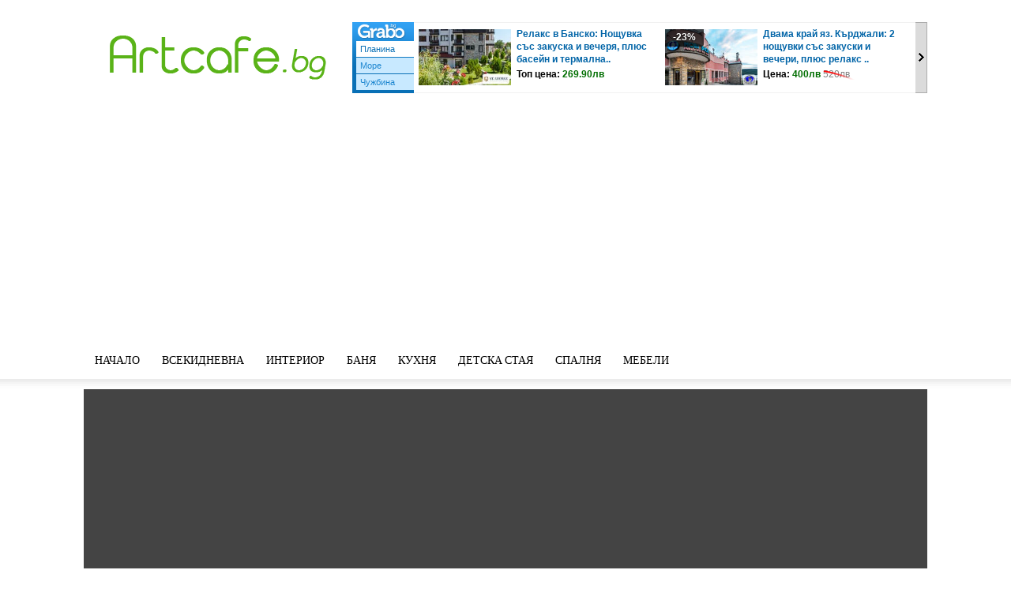

--- FILE ---
content_type: text/html; charset=UTF-8
request_url: https://artcafe.bg/da-obichash-ili-ne-mramoren-plot-za-kuhnyata/
body_size: 26537
content:
<!doctype html >
<!--[if IE 8]>    <html class="ie8" lang="en"> <![endif]-->
<!--[if IE 9]>    <html class="ie9" lang="en"> <![endif]-->
<!--[if gt IE 8]><!--> <html lang="bg-BG" xmlns:og="http://opengraphprotocol.org/schema/" xmlns:fb="http://www.facebook.com/2008/fbml"> <!--<![endif]-->
<head>
    
    <meta charset="UTF-8" />
    <meta name="viewport" content="width=device-width, initial-scale=1.0">
    <link rel="pingback" href="https://artcafe.bg/xmlrpc.php" />
    <meta name='robots' content='index, follow, max-image-preview:large, max-snippet:-1, max-video-preview:-1' />
<!-- Speed of this site is optimised by WP Performance Score Booster plugin v2.2.1 - https://dipakgajjar.com/wp-performance-score-booster/ -->
<meta property="og:image" content="https://artcafe.bg/wp-content/uploads/2016/07/Kitchen-backsplash-with-a-hanging-wire.jpg" />
	<!-- This site is optimized with the Yoast SEO plugin v22.5 - https://yoast.com/wordpress/plugins/seo/ -->
	<title>Да обичаш или не мраморния кухненски плот</title>
	<link rel="canonical" href="https://artcafe.bg/da-obichash-ili-ne-mramoren-plot-za-kuhnyata/" />
	<meta property="og:locale" content="bg_BG" />
	<meta property="og:type" content="article" />
	<meta property="og:title" content="Да обичаш или не мраморния кухненски плот" />
	<meta property="og:description" content="Всеки има собствено мнение, свързано с мраморa като материал, използван в интериора, особено в кухнята. Използването на мраморен плот, превръща пространството в особено атрактивно и стилно. Както всеки друг материал, мраморът си има както плюсове, така и минуси… Първо, обаче, нека да разберем какво е мраморът за да можем добре да го съдим и оценим. [&hellip;]" />
	<meta property="og:url" content="https://artcafe.bg/da-obichash-ili-ne-mramoren-plot-za-kuhnyata/" />
	<meta property="og:site_name" content="Artcafe.bg - Модерни идеи за интериорен дизайн, обзавеждане и декорация на дома" />
	<meta property="article:publisher" content="https://www.facebook.com/artcafe.bg" />
	<meta property="article:published_time" content="2016-07-09T15:54:12+00:00" />
	<meta property="article:modified_time" content="2016-07-09T15:54:14+00:00" />
	<meta property="og:image" content="https://artcafe.bg/wp-content/uploads/2016/07/Kitchen-backsplash-with-a-hanging-wire.jpg" />
	<meta property="og:image:width" content="800" />
	<meta property="og:image:height" content="1067" />
	<meta property="og:image:type" content="image/jpeg" />
	<meta name="author" content="Marieta Ilieva" />
	<meta name="twitter:card" content="summary_large_image" />
	<meta name="twitter:creator" content="@artcafebg" />
	<meta name="twitter:site" content="@artcafebg" />
	<meta name="twitter:label1" content="Written by" />
	<meta name="twitter:data1" content="Marieta Ilieva" />
	<script type="application/ld+json" class="yoast-schema-graph">{"@context":"https://schema.org","@graph":[{"@type":"WebPage","@id":"https://artcafe.bg/da-obichash-ili-ne-mramoren-plot-za-kuhnyata/","url":"https://artcafe.bg/da-obichash-ili-ne-mramoren-plot-za-kuhnyata/","name":"Да обичаш или не мраморния кухненски плот","isPartOf":{"@id":"https://artcafe.bg/#website"},"primaryImageOfPage":{"@id":"https://artcafe.bg/da-obichash-ili-ne-mramoren-plot-za-kuhnyata/#primaryimage"},"image":{"@id":"https://artcafe.bg/da-obichash-ili-ne-mramoren-plot-za-kuhnyata/#primaryimage"},"thumbnailUrl":"https://artcafe.bg/wp-content/uploads/2016/07/Kitchen-backsplash-with-a-hanging-wire.jpg","datePublished":"2016-07-09T15:54:12+00:00","dateModified":"2016-07-09T15:54:14+00:00","author":{"@id":"https://artcafe.bg/#/schema/person/8bc6787f30f869a0540a20e97d54e9bd"},"breadcrumb":{"@id":"https://artcafe.bg/da-obichash-ili-ne-mramoren-plot-za-kuhnyata/#breadcrumb"},"inLanguage":"bg-BG","potentialAction":[{"@type":"ReadAction","target":["https://artcafe.bg/da-obichash-ili-ne-mramoren-plot-za-kuhnyata/"]}]},{"@type":"ImageObject","inLanguage":"bg-BG","@id":"https://artcafe.bg/da-obichash-ili-ne-mramoren-plot-za-kuhnyata/#primaryimage","url":"https://artcafe.bg/wp-content/uploads/2016/07/Kitchen-backsplash-with-a-hanging-wire.jpg","contentUrl":"https://artcafe.bg/wp-content/uploads/2016/07/Kitchen-backsplash-with-a-hanging-wire.jpg","width":800,"height":1067,"caption":"мраморен плот"},{"@type":"BreadcrumbList","@id":"https://artcafe.bg/da-obichash-ili-ne-mramoren-plot-za-kuhnyata/#breadcrumb","itemListElement":[{"@type":"ListItem","position":1,"name":"Home","item":"https://artcafe.bg/"},{"@type":"ListItem","position":2,"name":"Да обичаш или не мраморния кухненски плот"}]},{"@type":"WebSite","@id":"https://artcafe.bg/#website","url":"https://artcafe.bg/","name":"Artcafe.bg - Модерни идеи за интериорен дизайн, обзавеждане и декорация на дома","description":"","potentialAction":[{"@type":"SearchAction","target":{"@type":"EntryPoint","urlTemplate":"https://artcafe.bg/?s={search_term_string}"},"query-input":"required name=search_term_string"}],"inLanguage":"bg-BG"},{"@type":"Person","@id":"https://artcafe.bg/#/schema/person/8bc6787f30f869a0540a20e97d54e9bd","name":"Marieta Ilieva","image":{"@type":"ImageObject","inLanguage":"bg-BG","@id":"https://artcafe.bg/#/schema/person/image/","url":"https://secure.gravatar.com/avatar/753fc5caa32a3f06d2aa27b8f61b7025f8dfc77f650351a9248158188c701fc9?s=96&d=mm&r=g","contentUrl":"https://secure.gravatar.com/avatar/753fc5caa32a3f06d2aa27b8f61b7025f8dfc77f650351a9248158188c701fc9?s=96&d=mm&r=g","caption":"Marieta Ilieva"},"url":"https://artcafe.bg/author/m-ilieva/"}]}</script>
	<!-- / Yoast SEO plugin. -->


<link rel='dns-prefetch' href='//artcafe.bg' />
<link rel='dns-prefetch' href='//www.googletagmanager.com' />
<link rel='dns-prefetch' href='//fonts.googleapis.com' />
<link rel='dns-prefetch' href='//pagead2.googlesyndication.com' />
<link rel="alternate" type="application/rss+xml" title="Artcafe.bg - Модерни идеи за интериорен дизайн, обзавеждане и декорация на дома &raquo; Поток" href="https://artcafe.bg/feed/" />
<link rel="alternate" type="application/rss+xml" title="Artcafe.bg - Модерни идеи за интериорен дизайн, обзавеждане и декорация на дома &raquo; поток за коментари" href="https://artcafe.bg/comments/feed/" />
<link rel="alternate" type="application/rss+xml" title="Artcafe.bg - Модерни идеи за интериорен дизайн, обзавеждане и декорация на дома &raquo; поток за коментари на Да обичаш или не мраморния кухненски плот" href="https://artcafe.bg/da-obichash-ili-ne-mramoren-plot-za-kuhnyata/feed/" />
<link rel="alternate" title="oEmbed (JSON)" type="application/json+oembed" href="https://artcafe.bg/wp-json/oembed/1.0/embed?url=https%3A%2F%2Fartcafe.bg%2Fda-obichash-ili-ne-mramoren-plot-za-kuhnyata%2F" />
<link rel="alternate" title="oEmbed (XML)" type="text/xml+oembed" href="https://artcafe.bg/wp-json/oembed/1.0/embed?url=https%3A%2F%2Fartcafe.bg%2Fda-obichash-ili-ne-mramoren-plot-za-kuhnyata%2F&#038;format=xml" />
<meta property="fb:admins" content="115982358465951"/>        
<meta property="og:title" content="Да обичаш или не мраморния кухненски плот" />
<meta property="og:description" content="Всеки има собствено мнение, свързано с мраморa като материал, използван в интериора, особено в кухнята. Използването на мраморен плот, превръща пространството в особено атрактивно и стилно. Както всеки друг материал, мраморът си има както плюсове, така и минуси… Първо, обаче, нека да разберем какво е мраморът за да можем добре да го съдим и оценим. [&hellip;]"/>
<meta property="og:url" content="https://artcafe.bg/da-obichash-ili-ne-mramoren-plot-za-kuhnyata/"/>
<meta property="og:image" content="https://artcafe.bg/wp-content/uploads/2016/07/Kitchen-backsplash-with-a-hanging-wire.jpg"/>
<meta property="og:type" content="article"/>
<meta property="og:site_name" content="Artcafe.bg &#8211; Модерни идеи за интериорен дизайн, обзавеждане и декорация на дома"/>

<style id='wp-img-auto-sizes-contain-inline-css' type='text/css'>
img:is([sizes=auto i],[sizes^="auto," i]){contain-intrinsic-size:3000px 1500px}
/*# sourceURL=wp-img-auto-sizes-contain-inline-css */
</style>
<style id='wp-emoji-styles-inline-css' type='text/css'>

	img.wp-smiley, img.emoji {
		display: inline !important;
		border: none !important;
		box-shadow: none !important;
		height: 1em !important;
		width: 1em !important;
		margin: 0 0.07em !important;
		vertical-align: -0.1em !important;
		background: none !important;
		padding: 0 !important;
	}
/*# sourceURL=wp-emoji-styles-inline-css */
</style>
<style id='wp-block-library-inline-css' type='text/css'>
:root{--wp-block-synced-color:#7a00df;--wp-block-synced-color--rgb:122,0,223;--wp-bound-block-color:var(--wp-block-synced-color);--wp-editor-canvas-background:#ddd;--wp-admin-theme-color:#007cba;--wp-admin-theme-color--rgb:0,124,186;--wp-admin-theme-color-darker-10:#006ba1;--wp-admin-theme-color-darker-10--rgb:0,107,160.5;--wp-admin-theme-color-darker-20:#005a87;--wp-admin-theme-color-darker-20--rgb:0,90,135;--wp-admin-border-width-focus:2px}@media (min-resolution:192dpi){:root{--wp-admin-border-width-focus:1.5px}}.wp-element-button{cursor:pointer}:root .has-very-light-gray-background-color{background-color:#eee}:root .has-very-dark-gray-background-color{background-color:#313131}:root .has-very-light-gray-color{color:#eee}:root .has-very-dark-gray-color{color:#313131}:root .has-vivid-green-cyan-to-vivid-cyan-blue-gradient-background{background:linear-gradient(135deg,#00d084,#0693e3)}:root .has-purple-crush-gradient-background{background:linear-gradient(135deg,#34e2e4,#4721fb 50%,#ab1dfe)}:root .has-hazy-dawn-gradient-background{background:linear-gradient(135deg,#faaca8,#dad0ec)}:root .has-subdued-olive-gradient-background{background:linear-gradient(135deg,#fafae1,#67a671)}:root .has-atomic-cream-gradient-background{background:linear-gradient(135deg,#fdd79a,#004a59)}:root .has-nightshade-gradient-background{background:linear-gradient(135deg,#330968,#31cdcf)}:root .has-midnight-gradient-background{background:linear-gradient(135deg,#020381,#2874fc)}:root{--wp--preset--font-size--normal:16px;--wp--preset--font-size--huge:42px}.has-regular-font-size{font-size:1em}.has-larger-font-size{font-size:2.625em}.has-normal-font-size{font-size:var(--wp--preset--font-size--normal)}.has-huge-font-size{font-size:var(--wp--preset--font-size--huge)}.has-text-align-center{text-align:center}.has-text-align-left{text-align:left}.has-text-align-right{text-align:right}.has-fit-text{white-space:nowrap!important}#end-resizable-editor-section{display:none}.aligncenter{clear:both}.items-justified-left{justify-content:flex-start}.items-justified-center{justify-content:center}.items-justified-right{justify-content:flex-end}.items-justified-space-between{justify-content:space-between}.screen-reader-text{border:0;clip-path:inset(50%);height:1px;margin:-1px;overflow:hidden;padding:0;position:absolute;width:1px;word-wrap:normal!important}.screen-reader-text:focus{background-color:#ddd;clip-path:none;color:#444;display:block;font-size:1em;height:auto;left:5px;line-height:normal;padding:15px 23px 14px;text-decoration:none;top:5px;width:auto;z-index:100000}html :where(.has-border-color){border-style:solid}html :where([style*=border-top-color]){border-top-style:solid}html :where([style*=border-right-color]){border-right-style:solid}html :where([style*=border-bottom-color]){border-bottom-style:solid}html :where([style*=border-left-color]){border-left-style:solid}html :where([style*=border-width]){border-style:solid}html :where([style*=border-top-width]){border-top-style:solid}html :where([style*=border-right-width]){border-right-style:solid}html :where([style*=border-bottom-width]){border-bottom-style:solid}html :where([style*=border-left-width]){border-left-style:solid}html :where(img[class*=wp-image-]){height:auto;max-width:100%}:where(figure){margin:0 0 1em}html :where(.is-position-sticky){--wp-admin--admin-bar--position-offset:var(--wp-admin--admin-bar--height,0px)}@media screen and (max-width:600px){html :where(.is-position-sticky){--wp-admin--admin-bar--position-offset:0px}}
/*wp_block_styles_on_demand_placeholder:6973dfecb2819*/
/*# sourceURL=wp-block-library-inline-css */
</style>
<style id='classic-theme-styles-inline-css' type='text/css'>
/*! This file is auto-generated */
.wp-block-button__link{color:#fff;background-color:#32373c;border-radius:9999px;box-shadow:none;text-decoration:none;padding:calc(.667em + 2px) calc(1.333em + 2px);font-size:1.125em}.wp-block-file__button{background:#32373c;color:#fff;text-decoration:none}
/*# sourceURL=/wp-includes/css/classic-themes.min.css */
</style>
<link rel='stylesheet' id='contact-form-7-css' href='https://artcafe.bg/wp-content/plugins/contact-form-7/includes/css/styles.css' type='text/css' media='all' />
<link rel='stylesheet' id='rpt_front_style-css' href='https://artcafe.bg/wp-content/plugins/related-posts-thumbnails/assets/css/front.css' type='text/css' media='all' />
<link crossorigin="anonymous" rel='stylesheet' id='google-fonts-style-css' href='https://fonts.googleapis.com/css?family=Playfair+Display%3A400%7CLato%3A400%7COpen+Sans%3A300italic%2C400%2C400italic%2C600%2C600italic%2C700%7CRoboto%3A300%2C400%2C400italic%2C500%2C500italic%2C700%2C900&#038;ver=8.6' type='text/css' media='all' />
<link rel='stylesheet' id='td-theme-css' href='https://artcafe.bg/wp-content/themes/Newspaper/style.css' type='text/css' media='all' />
<script type="text/javascript" src="https://artcafe.bg/wp-includes/js/jquery/jquery.min.js" id="jquery-core-js"></script>
<script type="text/javascript" src="https://artcafe.bg/wp-includes/js/jquery/jquery-migrate.min.js" id="jquery-migrate-js"></script>
<script type="text/javascript" id="jquery-js-after">
/* <![CDATA[ */
jQuery(document).ready(function() {
	jQuery(".331692a6e3a7fd244755c184696340ac").click(function() {
		jQuery.post(
			"https://artcafe.bg/wp-admin/admin-ajax.php", {
				"action": "quick_adsense_onpost_ad_click",
				"quick_adsense_onpost_ad_index": jQuery(this).attr("data-index"),
				"quick_adsense_nonce": "0c4b153735",
			}, function(response) { }
		);
	});
});

//# sourceURL=jquery-js-after
/* ]]> */
</script>

<!-- Google tag (gtag.js) snippet added by Site Kit -->

<!-- Google Analytics snippet added by Site Kit -->
<script type="text/javascript" src="https://www.googletagmanager.com/gtag/js?id=GT-5NG7G4H" id="google_gtagjs-js" async></script>
<script type="text/javascript" id="google_gtagjs-js-after">
/* <![CDATA[ */
window.dataLayer = window.dataLayer || [];function gtag(){dataLayer.push(arguments);}
gtag("set","linker",{"domains":["artcafe.bg"]});
gtag("js", new Date());
gtag("set", "developer_id.dZTNiMT", true);
gtag("config", "GT-5NG7G4H");
//# sourceURL=google_gtagjs-js-after
/* ]]> */
</script>

<!-- End Google tag (gtag.js) snippet added by Site Kit -->
<script type="text/javascript" src="https://artcafe.bg/wp-content/plugins/google-analyticator/external-tracking.min.js" id="ga-external-tracking-js"></script>
<link rel="https://api.w.org/" href="https://artcafe.bg/wp-json/" /><link rel="alternate" title="JSON" type="application/json" href="https://artcafe.bg/wp-json/wp/v2/posts/90460" /><link rel="EditURI" type="application/rsd+xml" title="RSD" href="https://artcafe.bg/xmlrpc.php?rsd" />
<link rel='shortlink' href='https://artcafe.bg/?p=90460' />
<meta name="generator" content="Site Kit by Google 1.125.0" />			<style>
			#related_posts_thumbnails li{
				border-right: 1px solid #DDDDDD;
				background-color: #FFFFFF			}
			#related_posts_thumbnails li:hover{
				background-color: #EEEEEF;
			}
			.relpost_content{
				font-size:	12px;
				color: 		#333333;
			}
			.relpost-block-single{
				background-color: #FFFFFF;
				border-right: 1px solid  #DDDDDD;
				border-left: 1px solid  #DDDDDD;
				margin-right: -1px;
			}
			.relpost-block-single:hover{
				background-color: #EEEEEF;
			}
		</style>

				<script>
				window.tdwGlobal = {"adminUrl":"https:\/\/artcafe.bg\/wp-admin\/","wpRestNonce":"915005b4b0","wpRestUrl":"https:\/\/artcafe.bg\/wp-json\/","permalinkStructure":"\/%postname%\/"};
			</script>
			<!--[if lt IE 9]><script src="https://html5shim.googlecode.com/svn/trunk/html5.js"></script><![endif]-->
    
<!-- Google AdSense meta tags added by Site Kit -->
<meta name="google-adsense-platform-account" content="ca-host-pub-2644536267352236">
<meta name="google-adsense-platform-domain" content="sitekit.withgoogle.com">
<!-- End Google AdSense meta tags added by Site Kit -->
<link rel="amphtml" href="https://artcafe.bg/da-obichash-ili-ne-mramoren-plot-za-kuhnyata/amp/">
<!-- Google AdSense snippet added by Site Kit -->
<script type="text/javascript" async="async" src="https://pagead2.googlesyndication.com/pagead/js/adsbygoogle.js?client=ca-pub-8693836797519137&amp;host=ca-host-pub-2644536267352236" crossorigin="anonymous"></script>

<!-- End Google AdSense snippet added by Site Kit -->

<!-- JS generated by theme -->

<script>
    
    

	    var tdBlocksArray = []; //here we store all the items for the current page

	    //td_block class - each ajax block uses a object of this class for requests
	    function tdBlock() {
		    this.id = '';
		    this.block_type = 1; //block type id (1-234 etc)
		    this.atts = '';
		    this.td_column_number = '';
		    this.td_current_page = 1; //
		    this.post_count = 0; //from wp
		    this.found_posts = 0; //from wp
		    this.max_num_pages = 0; //from wp
		    this.td_filter_value = ''; //current live filter value
		    this.is_ajax_running = false;
		    this.td_user_action = ''; // load more or infinite loader (used by the animation)
		    this.header_color = '';
		    this.ajax_pagination_infinite_stop = ''; //show load more at page x
	    }


        // td_js_generator - mini detector
        (function(){
            var htmlTag = document.getElementsByTagName("html")[0];

	        if ( navigator.userAgent.indexOf("MSIE 10.0") > -1 ) {
                htmlTag.className += ' ie10';
            }

            if ( !!navigator.userAgent.match(/Trident.*rv\:11\./) ) {
                htmlTag.className += ' ie11';
            }

	        if ( navigator.userAgent.indexOf("Edge") > -1 ) {
                htmlTag.className += ' ieEdge';
            }

            if ( /(iPad|iPhone|iPod)/g.test(navigator.userAgent) ) {
                htmlTag.className += ' td-md-is-ios';
            }

            var user_agent = navigator.userAgent.toLowerCase();
            if ( user_agent.indexOf("android") > -1 ) {
                htmlTag.className += ' td-md-is-android';
            }

            if ( -1 !== navigator.userAgent.indexOf('Mac OS X')  ) {
                htmlTag.className += ' td-md-is-os-x';
            }

            if ( /chrom(e|ium)/.test(navigator.userAgent.toLowerCase()) ) {
               htmlTag.className += ' td-md-is-chrome';
            }

            if ( -1 !== navigator.userAgent.indexOf('Firefox') ) {
                htmlTag.className += ' td-md-is-firefox';
            }

            if ( -1 !== navigator.userAgent.indexOf('Safari') && -1 === navigator.userAgent.indexOf('Chrome') ) {
                htmlTag.className += ' td-md-is-safari';
            }

            if( -1 !== navigator.userAgent.indexOf('IEMobile') ){
                htmlTag.className += ' td-md-is-iemobile';
            }

        })();




        var tdLocalCache = {};

        ( function () {
            "use strict";

            tdLocalCache = {
                data: {},
                remove: function (resource_id) {
                    delete tdLocalCache.data[resource_id];
                },
                exist: function (resource_id) {
                    return tdLocalCache.data.hasOwnProperty(resource_id) && tdLocalCache.data[resource_id] !== null;
                },
                get: function (resource_id) {
                    return tdLocalCache.data[resource_id];
                },
                set: function (resource_id, cachedData) {
                    tdLocalCache.remove(resource_id);
                    tdLocalCache.data[resource_id] = cachedData;
                }
            };
        })();

    
    
var tds_login_sing_in_widget="show";
var td_viewport_interval_list=[{"limitBottom":767,"sidebarWidth":228},{"limitBottom":1018,"sidebarWidth":300},{"limitBottom":1140,"sidebarWidth":324}];
var td_animation_stack_effect="type0";
var tds_animation_stack=true;
var td_animation_stack_specific_selectors=".entry-thumb, img";
var td_animation_stack_general_selectors=".td-animation-stack img, .td-animation-stack .entry-thumb, .post img";
var td_ajax_url="https:\/\/artcafe.bg\/wp-admin\/admin-ajax.php?td_theme_name=Newspaper&v=8.6";
var td_get_template_directory_uri="https:\/\/artcafe.bg\/wp-content\/themes\/Newspaper";
var tds_snap_menu="snap";
var tds_logo_on_sticky="show_header_logo";
var tds_header_style="";
var td_please_wait="Please wait...";
var td_email_user_pass_incorrect="User or password incorrect!";
var td_email_user_incorrect="Email or username incorrect!";
var td_email_incorrect="Email incorrect!";
var tds_more_articles_on_post_enable="";
var tds_more_articles_on_post_time_to_wait="";
var tds_more_articles_on_post_pages_distance_from_top=0;
var tds_theme_color_site_wide="#5ab318";
var tds_smart_sidebar="enabled";
var tdThemeName="Newspaper";
var td_magnific_popup_translation_tPrev="Previous (Left arrow key)";
var td_magnific_popup_translation_tNext="Next (Right arrow key)";
var td_magnific_popup_translation_tCounter="%curr% of %total%";
var td_magnific_popup_translation_ajax_tError="The content from %url% could not be loaded.";
var td_magnific_popup_translation_image_tError="The image #%curr% could not be loaded.";
var tdDateNamesI18n={"month_names":["\u044f\u043d\u0443\u0430\u0440\u0438","\u0444\u0435\u0432\u0440\u0443\u0430\u0440\u0438","\u043c\u0430\u0440\u0442","\u0430\u043f\u0440\u0438\u043b","\u043c\u0430\u0439","\u044e\u043d\u0438","\u044e\u043b\u0438","\u0430\u0432\u0433\u0443\u0441\u0442","\u0441\u0435\u043f\u0442\u0435\u043c\u0432\u0440\u0438","\u043e\u043a\u0442\u043e\u043c\u0432\u0440\u0438","\u043d\u043e\u0435\u043c\u0432\u0440\u0438","\u0434\u0435\u043a\u0435\u043c\u0432\u0440\u0438"],"month_names_short":["\u044f\u043d.","\u0444\u0435\u0432.","\u043c\u0430\u0440.","\u0430\u043f\u0440.","\u043c\u0430\u0439","\u044e\u043d\u0438","\u044e\u043b\u0438","\u0430\u0432\u0433.","\u0441\u0435\u043f.","\u043e\u043a\u0442.","\u043d\u043e\u0435.","\u0434\u0435\u043a."],"day_names":["\u043d\u0435\u0434\u0435\u043b\u044f","\u043f\u043e\u043d\u0435\u0434\u0435\u043b\u043d\u0438\u043a","\u0432\u0442\u043e\u0440\u043d\u0438\u043a","\u0441\u0440\u044f\u0434\u0430","\u0447\u0435\u0442\u0432\u044a\u0440\u0442\u044a\u043a","\u043f\u0435\u0442\u044a\u043a","\u0441\u044a\u0431\u043e\u0442\u0430"],"day_names_short":["\u043d\u0434","\u043f\u043d","\u0432\u0442","\u0441\u0440","\u0447\u0442","\u043f\u0442","\u0441\u0431"]};
var td_ad_background_click_link="";
var td_ad_background_click_target="";
</script>

<!-- Google Analytics Tracking by Google Analyticator 6.5.7 -->
<script type="text/javascript">
    var analyticsFileTypes = [];
    var analyticsSnippet = 'enabled';
    var analyticsEventTracking = 'enabled';
</script>
<script type="text/javascript">
	var _gaq = _gaq || [];
  
	_gaq.push(['_setAccount', 'UA-2260429-17']);
    _gaq.push(['_addDevId', 'i9k95']); // Google Analyticator App ID with Google
	_gaq.push(['_trackPageview']);

	(function() {
		var ga = document.createElement('script'); ga.type = 'text/javascript'; ga.async = true;
		                ga.src = ('https:' == document.location.protocol ? 'https://ssl' : 'http://www') + '.google-analytics.com/ga.js';
		                var s = document.getElementsByTagName('script')[0]; s.parentNode.insertBefore(ga, s);
	})();
</script>
	<style id="tdw-css-placeholder"></style><span style="position: absolute; left: -9655px;">
<a href="https://www.fapjunk.com" title="Porn Videos">Free Porn</a><br>
<a href="https://www.xbporn.com" title="xbporn">xbporn</a><br>
</span>
<div></style></head>

<body class="wp-singular post-template-default single single-post postid-90460 single-format-standard wp-theme-Newspaper da-obichash-ili-ne-mramoren-plot-za-kuhnyata global-block-template-1 single_template_4 td-animation-stack-type0 td-full-layout" itemscope="itemscope" itemtype="https://schema.org/WebPage">

        <div class="td-scroll-up"><i class="td-icon-menu-up"></i></div>
    
    <div class="td-menu-background"></div>
<div id="td-mobile-nav">
    <div class="td-mobile-container">
        <!-- mobile menu top section -->
        <div class="td-menu-socials-wrap">
            <!-- socials -->
            <div class="td-menu-socials">
                
        <span class="td-social-icon-wrap">
            <a target="_blank" href="https://www.facebook.com/artcafe.bg" title="Facebook">
                <i class="td-icon-font td-icon-facebook"></i>
            </a>
        </span>
        <span class="td-social-icon-wrap">
            <a target="_blank" href="https://plus.google.com/116533455958188199364/" title="Google+">
                <i class="td-icon-font td-icon-googleplus"></i>
            </a>
        </span>
        <span class="td-social-icon-wrap">
            <a target="_blank" href="https://www.instagram.com/artcafe.bg" title="Instagram">
                <i class="td-icon-font td-icon-instagram"></i>
            </a>
        </span>
        <span class="td-social-icon-wrap">
            <a target="_blank" href="https://www.pinterest.com/artcafebg/" title="Pinterest">
                <i class="td-icon-font td-icon-pinterest"></i>
            </a>
        </span>
        <span class="td-social-icon-wrap">
            <a target="_blank" href="http://feeds.feedburner.com/artcafe/XfLK" title="RSS">
                <i class="td-icon-font td-icon-rss"></i>
            </a>
        </span>
        <span class="td-social-icon-wrap">
            <a target="_blank" href="https://twitter.com/artcafebg" title="Twitter">
                <i class="td-icon-font td-icon-twitter"></i>
            </a>
        </span>            </div>
            <!-- close button -->
            <div class="td-mobile-close">
                <a href="#"><i class="td-icon-close-mobile"></i></a>
            </div>
        </div>

        <!-- login section -->
                    <div class="td-menu-login-section">
                
    <div class="td-guest-wrap">
        <div class="td-menu-avatar"><div class="td-avatar-container"><img alt='' src='https://secure.gravatar.com/avatar/?s=80&#038;d=mm&#038;r=g' srcset='https://secure.gravatar.com/avatar/?s=160&#038;d=mm&#038;r=g 2x' class='avatar avatar-80 photo avatar-default' height='80' width='80' decoding='async'/></div></div>
        <div class="td-menu-login"><a id="login-link-mob">Sign in</a></div>
    </div>
            </div>
        
        <!-- menu section -->
        <div class="td-mobile-content">
            <div class="menu-top_nav-container"><ul id="menu-top_nav" class="td-mobile-main-menu"><li id="menu-item-65639" class="menu-item menu-item-type-custom menu-item-object-custom menu-item-home menu-item-first menu-item-65639"><a href="https://artcafe.bg">Начало</a></li>
<li id="menu-item-11938" class="menu-item menu-item-type-taxonomy menu-item-object-category menu-item-11938"><a href="https://artcafe.bg/category/interior/vsekidnevna-interior/">Всекидневна</a></li>
<li id="menu-item-80411" class="menu-item menu-item-type-taxonomy menu-item-object-category current-post-ancestor menu-item-80411"><a href="https://artcafe.bg/category/interior/">Интериор</a></li>
<li id="menu-item-11939" class="menu-item menu-item-type-taxonomy menu-item-object-category menu-item-11939"><a href="https://artcafe.bg/category/interior/banya/">Баня</a></li>
<li id="menu-item-11940" class="menu-item menu-item-type-taxonomy menu-item-object-category current-post-ancestor current-menu-parent current-post-parent menu-item-11940"><a href="https://artcafe.bg/category/interior/kuhnya/">Кухня</a></li>
<li id="menu-item-11942" class="menu-item menu-item-type-taxonomy menu-item-object-category menu-item-11942"><a href="https://artcafe.bg/category/interior/detska-staya/">Детска стая</a></li>
<li id="menu-item-11943" class="menu-item menu-item-type-taxonomy menu-item-object-category menu-item-11943"><a href="https://artcafe.bg/category/interior/spalnya-interior/">Спалня</a></li>
<li id="menu-item-11936" class="menu-item menu-item-type-taxonomy menu-item-object-category menu-item-11936"><a href="https://artcafe.bg/category/interior/mebeli/">Мебели</a></li>
</ul></div>        </div>
    </div>

    <!-- register/login section -->
            <div id="login-form-mobile" class="td-register-section">
            
            <div id="td-login-mob" class="td-login-animation td-login-hide-mob">
            	<!-- close button -->
	            <div class="td-login-close">
	                <a href="#" class="td-back-button"><i class="td-icon-read-down"></i></a>
	                <div class="td-login-title">Sign in</div>
	                <!-- close button -->
		            <div class="td-mobile-close">
		                <a href="#"><i class="td-icon-close-mobile"></i></a>
		            </div>
	            </div>
	            <div class="td-login-form-wrap">
	                <div class="td-login-panel-title"><span>Welcome!</span>Log into your account</div>
	                <div class="td_display_err"></div>
	                <div class="td-login-inputs"><input class="td-login-input" type="text" name="login_email" id="login_email-mob" value="" required><label>your username</label></div>
	                <div class="td-login-inputs"><input class="td-login-input" type="password" name="login_pass" id="login_pass-mob" value="" required><label>your password</label></div>
	                <input type="button" name="login_button" id="login_button-mob" class="td-login-button" value="LOG IN">
	                <div class="td-login-info-text"><a href="#" id="forgot-pass-link-mob">Forgot your password?</a></div>
                </div>
            </div>

            

            <div id="td-forgot-pass-mob" class="td-login-animation td-login-hide-mob">
                <!-- close button -->
	            <div class="td-forgot-pass-close">
	                <a href="#" class="td-back-button"><i class="td-icon-read-down"></i></a>
	                <div class="td-login-title">Password recovery</div>
	            </div>
	            <div class="td-login-form-wrap">
	                <div class="td-login-panel-title">Recover your password</div>
	                <div class="td_display_err"></div>
	                <div class="td-login-inputs"><input class="td-login-input" type="text" name="forgot_email" id="forgot_email-mob" value="" required><label>your email</label></div>
	                <input type="button" name="forgot_button" id="forgot_button-mob" class="td-login-button" value="Send My Pass">
                </div>
            </div>
        </div>
    </div>    <div class="td-search-background"></div>
<div class="td-search-wrap-mob">
	<div class="td-drop-down-search" aria-labelledby="td-header-search-button">
		<form method="get" class="td-search-form" action="https://artcafe.bg/">
			<!-- close button -->
			<div class="td-search-close">
				<a href="#"><i class="td-icon-close-mobile"></i></a>
			</div>
			<div role="search" class="td-search-input">
				<span>Search</span>
				<input id="td-header-search-mob" type="text" value="" name="s" autocomplete="off" />
			</div>
		</form>
		<div id="td-aj-search-mob"></div>
	</div>
</div>    
    
    <div id="td-outer-wrap" class="td-theme-wrap">
    
        <!--
Header style 1
-->


<div class="td-header-wrap td-header-style-1 ">
    
    <div class="td-header-top-menu-full td-container-wrap ">
        <div class="td-container td-header-row td-header-top-menu">
            <!-- LOGIN MODAL -->

                <div  id="login-form" class="white-popup-block mfp-hide mfp-with-anim">
                    <div class="td-login-wrap">
                        <a href="#" class="td-back-button"><i class="td-icon-modal-back"></i></a>
                        <div id="td-login-div" class="td-login-form-div td-display-block">
                            <div class="td-login-panel-title">Sign in</div>
                            <div class="td-login-panel-descr">Welcome! Log into your account</div>
                            <div class="td_display_err"></div>
                            <div class="td-login-inputs"><input class="td-login-input" type="text" name="login_email" id="login_email" value="" required><label>your username</label></div>
	                        <div class="td-login-inputs"><input class="td-login-input" type="password" name="login_pass" id="login_pass" value="" required><label>your password</label></div>
                            <input type="button" name="login_button" id="login_button" class="wpb_button btn td-login-button" value="Login">
                            <div class="td-login-info-text"><a href="#" id="forgot-pass-link">Forgot your password? Get help</a></div>
                            
                        </div>

                        

                         <div id="td-forgot-pass-div" class="td-login-form-div td-display-none">
                            <div class="td-login-panel-title">Password recovery</div>
                            <div class="td-login-panel-descr">Recover your password</div>
                            <div class="td_display_err"></div>
                            <div class="td-login-inputs"><input class="td-login-input" type="text" name="forgot_email" id="forgot_email" value="" required><label>your email</label></div>
                            <input type="button" name="forgot_button" id="forgot_button" class="wpb_button btn td-login-button" value="Send My Password">
                            <div class="td-login-info-text">A password will be e-mailed to you.</div>
                        </div>
                    </div>
                </div>
                        </div>
    </div>

    <div class="td-banner-wrap-full td-logo-wrap-full td-container-wrap ">
        <div class="td-container td-header-row td-header-header">
            <div class="td-header-sp-logo">
                            <a class="td-main-logo" href="https://artcafe.bg/">
                <img src="http://artcafe.bg/wp-content/uploads/2016/07/logo.png" alt=""/>
                <span class="td-visual-hidden">Artcafe.bg &#8211; Модерни идеи за интериорен дизайн, обзавеждане и декорация на дома</span>
            </a>
                    </div>
                            <div class="td-header-sp-recs">
                    <div class="td-header-rec-wrap">
    <div class="td-a-rec td-a-rec-id-header  td_uid_1_6973dfecc62b0_rand td_block_template_1"><iframe src="https://b.grabo.bg/?city=&affid=2492&size=728x90&output=iframe" width="728" height="90" style="width:728px; height:90px; border:0px solid; overflow:hidden;" border="0" frameborder="0" scrolling="no"></iframe></div>
</div>                </div>
                    </div>
    </div>

    <div class="td-header-menu-wrap-full td-container-wrap ">
        
        <div class="td-header-menu-wrap td-header-gradient td-header-menu-no-search">
            <div class="td-container td-header-row td-header-main-menu">
                <div id="td-header-menu" role="navigation">
    <div id="td-top-mobile-toggle"><a href="#"><i class="td-icon-font td-icon-mobile"></i></a></div>
    <div class="td-main-menu-logo td-logo-in-header">
                <a class="td-main-logo" href="https://artcafe.bg/">
            <img src="http://artcafe.bg/wp-content/uploads/2016/07/logo.png" alt=""/>
        </a>
        </div>
    <div class="menu-top_nav-container"><ul id="menu-top_nav-1" class="sf-menu"><li class="menu-item menu-item-type-custom menu-item-object-custom menu-item-home menu-item-first td-menu-item td-normal-menu menu-item-65639"><a href="https://artcafe.bg">Начало</a></li>
<li class="menu-item menu-item-type-taxonomy menu-item-object-category td-menu-item td-normal-menu menu-item-11938"><a href="https://artcafe.bg/category/interior/vsekidnevna-interior/">Всекидневна</a></li>
<li class="menu-item menu-item-type-taxonomy menu-item-object-category current-post-ancestor td-menu-item td-normal-menu menu-item-80411"><a href="https://artcafe.bg/category/interior/">Интериор</a></li>
<li class="menu-item menu-item-type-taxonomy menu-item-object-category td-menu-item td-normal-menu menu-item-11939"><a href="https://artcafe.bg/category/interior/banya/">Баня</a></li>
<li class="menu-item menu-item-type-taxonomy menu-item-object-category current-post-ancestor current-menu-parent current-post-parent td-menu-item td-normal-menu menu-item-11940"><a href="https://artcafe.bg/category/interior/kuhnya/">Кухня</a></li>
<li class="menu-item menu-item-type-taxonomy menu-item-object-category td-menu-item td-normal-menu menu-item-11942"><a href="https://artcafe.bg/category/interior/detska-staya/">Детска стая</a></li>
<li class="menu-item menu-item-type-taxonomy menu-item-object-category td-menu-item td-normal-menu menu-item-11943"><a href="https://artcafe.bg/category/interior/spalnya-interior/">Спалня</a></li>
<li class="menu-item menu-item-type-taxonomy menu-item-object-category td-menu-item td-normal-menu menu-item-11936"><a href="https://artcafe.bg/category/interior/mebeli/">Мебели</a></li>
</ul></div></div>


    <div class="td-search-wrapper">
        <div id="td-top-search">
            <!-- Search -->
            <div class="header-search-wrap">
                <div class="dropdown header-search">
                    <a id="td-header-search-button-mob" href="#" role="button" class="dropdown-toggle " data-toggle="dropdown"><i class="td-icon-search"></i></a>
                </div>
            </div>
        </div>
    </div>
            </div>
        </div>
    </div>

</div><article id="post-90460" class="td-post-template-4 post-90460 post type-post status-publish format-standard has-post-thumbnail hentry category-kuhnya tag-mramor tag-mramoren-kuhnenski-plot tag-mramoren-plot tag-plot-ot-mramor td-container-wrap" itemscope itemtype="https://schema.org/Article">
    <div class="td-post-header td-container">
        <div class="td-crumb-container"></div>
        <div class="td-post-header-holder td-image-gradient">
            <div class="td-post-featured-image"><a href="https://artcafe.bg/wp-content/uploads/2016/07/Kitchen-backsplash-with-a-hanging-wire.jpg" data-caption=""><img width="800" height="1067" class="entry-thumb td-modal-image" src="https://artcafe.bg/wp-content/uploads/2016/07/Kitchen-backsplash-with-a-hanging-wire.jpg" alt="мраморен плот" title="Kitchen-backsplash-with-a-hanging-wire"/></a></div>
            <header class="td-post-title">
                <ul class="td-category"><li class="entry-category"><a  href="https://artcafe.bg/category/interior/">Интериор</a></li><li class="entry-category"><a  href="https://artcafe.bg/category/interior/kuhnya/">кухня</a></li></ul>                <h1 class="entry-title">Да обичаш или не мраморния кухненски плот</h1>

                

                <div class="td-module-meta-info">
                                                                                <div class="td-post-views"><i class="td-icon-views"></i><span class="td-nr-views-90460">6920</span></div>                </div>

            </header>
        </div>
    </div>

    <div class="td-container">
        <div class="td-pb-row">
                                    <div class="td-pb-span8 td-main-content" role="main">
                            <div class="td-ss-main-content">
                                
    <div class="td-post-sharing-top"><div id="td_uid_2_6973dfecc8814" class="td-post-sharing td-ps-bg td-ps-notext td-post-sharing-style1 " style="z-index: 2"><div class="td-post-sharing-visible"><a class="td-social-sharing-button td-social-sharing-button-js td-social-network td-social-facebook" href="https://www.facebook.com/sharer.php?u=https%3A%2F%2Fartcafe.bg%2Fda-obichash-ili-ne-mramoren-plot-za-kuhnyata%2F" onclick="">
                                        <div class="td-social-but-icon"><i class="td-icon-facebook"></i></div>
                                        <div class="td-social-but-text">Facebook</div>
                                    </a><a class="td-social-sharing-button td-social-sharing-button-js td-social-network td-social-twitter" href="https://twitter.com/intent/tweet?text=%D0%94%D0%B0+%D0%BE%D0%B1%D0%B8%D1%87%D0%B0%D1%88+%D0%B8%D0%BB%D0%B8+%D0%BD%D0%B5+%D0%BC%D1%80%D0%B0%D0%BC%D0%BE%D1%80%D0%BD%D0%B8%D1%8F+%D0%BA%D1%83%D1%85%D0%BD%D0%B5%D0%BD%D1%81%D0%BA%D0%B8+%D0%BF%D0%BB%D0%BE%D1%82&url=https%3A%2F%2Fartcafe.bg%2Fda-obichash-ili-ne-mramoren-plot-za-kuhnyata%2F&via=Artcafe.bg+-+%D0%9C%D0%BE%D0%B4%D0%B5%D1%80%D0%BD%D0%B8+%D0%B8%D0%B4%D0%B5%D0%B8+%D0%B7%D0%B0+%D0%B8%D0%BD%D1%82%D0%B5%D1%80%D0%B8%D0%BE%D1%80%D0%B5%D0%BD+%D0%B4%D0%B8%D0%B7%D0%B0%D0%B9%D0%BD%2C+%D0%BE%D0%B1%D0%B7%D0%B0%D0%B2%D0%B5%D0%B6%D0%B4%D0%B0%D0%BD%D0%B5+%D0%B8+%D0%B4%D0%B5%D0%BA%D0%BE%D1%80%D0%B0%D1%86%D0%B8%D1%8F+%D0%BD%D0%B0+%D0%B4%D0%BE%D0%BC%D0%B0" onclick="">
                                        <div class="td-social-but-icon"><i class="td-icon-twitter"></i></div>
                                        <div class="td-social-but-text">Twitter</div>
                                    </a><a class="td-social-sharing-button td-social-sharing-button-js td-social-network td-social-googleplus" href="https://plus.google.com/share?url=https://artcafe.bg/da-obichash-ili-ne-mramoren-plot-za-kuhnyata/" onclick="">
                                        <div class="td-social-but-icon"><i class="td-icon-googleplus"></i></div>
                                        <div class="td-social-but-text">Google+</div>
                                    </a><a class="td-social-sharing-button td-social-sharing-button-js td-social-network td-social-pinterest" href="https://pinterest.com/pin/create/button/?url=https://artcafe.bg/da-obichash-ili-ne-mramoren-plot-za-kuhnyata/&amp;media=https://artcafe.bg/wp-content/uploads/2016/07/Kitchen-backsplash-with-a-hanging-wire.jpg&description=%D0%94%D0%B0+%D0%BE%D0%B1%D0%B8%D1%87%D0%B0%D1%88+%D0%B8%D0%BB%D0%B8+%D0%BD%D0%B5+%D0%BC%D1%80%D0%B0%D0%BC%D0%BE%D1%80%D0%BD%D0%B8%D1%8F+%D0%BA%D1%83%D1%85%D0%BD%D0%B5%D0%BD%D1%81%D0%BA%D0%B8+%D0%BF%D0%BB%D0%BE%D1%82" onclick="">
                                        <div class="td-social-but-icon"><i class="td-icon-pinterest"></i></div>
                                        <div class="td-social-but-text">Pinterest</div>
                                    </a><a class="td-social-sharing-button td-social-sharing-button-js td-social-network td-social-whatsapp" href="whatsapp://send?text=Да обичаш или не мраморния кухненски плот %0A%0A https://artcafe.bg/da-obichash-ili-ne-mramoren-plot-za-kuhnyata/" onclick="">
                                        <div class="td-social-but-icon"><i class="td-icon-whatsapp"></i></div>
                                        <div class="td-social-but-text">WhatsApp</div>
                                    </a></div><div class="td-social-sharing-hidden"><ul class="td-pulldown-filter-list" style="margin: 0"></ul><a class="td-social-sharing-button td-social-handler td-social-expand-tabs" href="#" data-block-uid="td_uid_2_6973dfecc8814">
                                    <div class="td-social-but-icon"><i class="td-icon-plus td-social-expand-tabs-icon"></i></div>
                                </a></div></div></div>
    <div class="td-post-content">
        
 <!-- A generated by theme --> 

<script async src="//pagead2.googlesyndication.com/pagead/js/adsbygoogle.js"></script><div class="td-g-rec td-g-rec-id-content_top td_uid_4_6973dfeccc156_rand td_block_template_1 ">
<script type="text/javascript">
var td_screen_width = window.innerWidth;

                    if ( td_screen_width >= 1140 ) {
                        /* large monitors */
                        document.write('<ins class="adsbygoogle" style="display:inline-block;width:435px;height:300px" data-ad-client="ca-pub-8693836797519137" data-ad-slot="3038040597"></ins>');
                        (adsbygoogle = window.adsbygoogle || []).push({});
                    }
            
	                    if ( td_screen_width >= 1019  && td_screen_width < 1140 ) {
	                        /* landscape tablets */
                        document.write('<ins class="adsbygoogle" style="display:inline-block;width:468px;height:60px" data-ad-client="ca-pub-8693836797519137" data-ad-slot="3038040597"></ins>');
	                        (adsbygoogle = window.adsbygoogle || []).push({});
	                    }
	                
                    if ( td_screen_width >= 768  && td_screen_width < 1019 ) {
                        /* portrait tablets */
                        document.write('<ins class="adsbygoogle" style="display:inline-block;width:468px;height:60px" data-ad-client="ca-pub-8693836797519137" data-ad-slot="3038040597"></ins>');
                        (adsbygoogle = window.adsbygoogle || []).push({});
                    }
                
                    if ( td_screen_width < 768 ) {
                        /* Phones */
                        document.write('<ins class="adsbygoogle" style="display:inline-block;width:300px;height:250px" data-ad-client="ca-pub-8693836797519137" data-ad-slot="3038040597"></ins>');
                        (adsbygoogle = window.adsbygoogle || []).push({});
                    }
                </script>
</div>

 <!-- end A --> 

<div class="331692a6e3a7fd244755c184696340ac" data-index="1" style="float: left; margin: 10px 10px 10px 0;">
<script async src="//pagead2.googlesyndication.com/pagead/js/adsbygoogle.js"></script>
<!-- artcafe -->
<ins class="adsbygoogle"
     style="display:inline-block;width:300px;height:250px"
     data-ad-client="ca-pub-8693836797519137"
     data-ad-slot="7231996192"></ins>
<script>
(adsbygoogle = window.adsbygoogle || []).push({});
</script>
</div>
<p>Всеки има собствено мнение, свързано с мраморa като материал, използван в интериора, особено в кухнята. Използването на мраморен плот, превръща пространството в особено атрактивно и стилно. Както всеки друг материал, мраморът си има както плюсове, така и минуси…</p>
<p><a href="http://artcafe.bg/da-obichash-ili-ne-mramoren-plot-za-kuhnyata/kitchen-backsplash-with-a-hanging-wire/" rel="attachment wp-att-90469"><img fetchpriority="high" decoding="async" class="aligncenter size-full wp-image-90469" src="http://artcafe.bg/wp-content/uploads/2016/07/Kitchen-backsplash-with-a-hanging-wire.jpg" alt="мраморен плот" width="800" height="1067" /></a></p>
<p><a href="http://artcafe.bg/da-obichash-ili-ne-mramoren-plot-za-kuhnyata/wood-kitchen-cupboard-and-marble-backsplash/" rel="attachment wp-att-90461"><img decoding="async" class="aligncenter size-full wp-image-90461" src="http://artcafe.bg/wp-content/uploads/2016/07/Wood-kitchen-cupboard-and-marble-backsplash.jpg" alt="мраморен плот" width="800" height="1200" /></a></p>

 <!-- A generated by theme --> 

<script async src="//pagead2.googlesyndication.com/pagead/js/adsbygoogle.js"></script><div class="td-g-rec td-g-rec-id-content_inline td_uid_3_6973dfeccc04f_rand td_block_template_1 ">
<script type="text/javascript">
var td_screen_width = window.innerWidth;

                    if ( td_screen_width >= 1140 ) {
                        /* large monitors */
                        document.write('<ins class="adsbygoogle" style="display:inline-block;width:640px;height:300px" data-ad-client="ca-pub-8693836797519137" data-ad-slot="3038040597"></ins>');
                        (adsbygoogle = window.adsbygoogle || []).push({});
                    }
            
	                    if ( td_screen_width >= 1019  && td_screen_width < 1140 ) {
	                        /* landscape tablets */
                        document.write('<ins class="adsbygoogle" style="display:inline-block;width:468px;height:60px" data-ad-client="ca-pub-8693836797519137" data-ad-slot="3038040597"></ins>');
	                        (adsbygoogle = window.adsbygoogle || []).push({});
	                    }
	                
                    if ( td_screen_width >= 768  && td_screen_width < 1019 ) {
                        /* portrait tablets */
                        document.write('<ins class="adsbygoogle" style="display:inline-block;width:468px;height:60px" data-ad-client="ca-pub-8693836797519137" data-ad-slot="3038040597"></ins>');
                        (adsbygoogle = window.adsbygoogle || []).push({});
                    }
                
                    if ( td_screen_width < 768 ) {
                        /* Phones */
                        document.write('<ins class="adsbygoogle" style="display:inline-block;width:320px;height:50px" data-ad-client="ca-pub-8693836797519137" data-ad-slot="3038040597"></ins>');
                        (adsbygoogle = window.adsbygoogle || []).push({});
                    }
                </script>
</div>

 <!-- end A --> 

<p><a href="http://artcafe.bg/da-obichash-ili-ne-mramoren-plot-za-kuhnyata/black-marble-countertop-and-backsplash/" rel="attachment wp-att-90465"><img decoding="async" class="aligncenter size-full wp-image-90465" src="http://artcafe.bg/wp-content/uploads/2016/07/Black-marble-countertop-and-backsplash.jpg" alt="мраморен плот" width="800" height="600" /></a></p>
<p>Първо, обаче, нека да разберем какво е мраморът за да можем добре да го съдим и оценим. Геолозите смятат мрамора за варовик, претърпял метаморфоза докато каменоделците имат по-широк начин за неговото възприемане. Древните гърци са строили техните архитектури, градове и творби с него. Римляните използвали мрамор за сградите си. Днес все още продължава да се използва в строителството. Най-често се използва за подови настилки, колони, стълбища, облицовки и др. Той не може обаче да се използва на открито, тъй като водата разяжда неговата кристална структура. Повърхността му е гладка и следователно може да бъде хлъзгав, което го прави неблагоприятно за използване в области с голям трафик. Мрамора е един от най-красивите камъни, с високо полирано гладко лице и голямо разнообразие от цветове.</p>
<p><a href="http://artcafe.bg/da-obichash-ili-ne-mramoren-plot-za-kuhnyata/copper-pots-and-marble-backsplash/" rel="attachment wp-att-90467"><img loading="lazy" decoding="async" class="aligncenter size-full wp-image-90467" src="http://artcafe.bg/wp-content/uploads/2016/07/Copper-pots-and-marble-backsplash.jpg" alt="мраморен плот" width="800" height="600" /></a></p>
<p><a href="http://artcafe.bg/da-obichash-ili-ne-mramoren-plot-za-kuhnyata/grey-marble-design-for-countertop-and-backsplash/" rel="attachment wp-att-90468"><img loading="lazy" decoding="async" class="aligncenter size-full wp-image-90468" src="http://artcafe.bg/wp-content/uploads/2016/07/Grey-marble-design-for-countertop-and-backsplash.jpg" alt="мраморен плот" width="800" height="1067" /></a></p>
<p><a href="http://artcafe.bg/da-obichash-ili-ne-mramoren-plot-za-kuhnyata/floor-to-ceiling-marble-backspalsh/" rel="attachment wp-att-90464"><img loading="lazy" decoding="async" class="aligncenter size-full wp-image-90464" src="http://artcafe.bg/wp-content/uploads/2016/07/Floor-to-ceiling-marble-backspalsh.jpg" alt="мраморен плот" width="800" height="1067" /></a></p>
<p>Съществуват много различни видове, всеки от които има свои собствени особености, които ни помагат да направим разликата между тях. Има два основни вида мраморни покрития усъвършенстван (шлайфан) и полиран.</p>
<p><a href="http://artcafe.bg/da-obichash-ili-ne-mramoren-plot-za-kuhnyata/grey-and-a-small-marble-backsplash/" rel="attachment wp-att-90470"><img loading="lazy" decoding="async" class="aligncenter size-full wp-image-90470" src="http://artcafe.bg/wp-content/uploads/2016/07/Grey-and-a-small-marble-backsplash.jpg" alt="мраморен плот" width="800" height="1067" /></a></p>
<p><a href="http://artcafe.bg/da-obichash-ili-ne-mramoren-plot-za-kuhnyata/earth-colors-marble-backsplash/" rel="attachment wp-att-90462"><img loading="lazy" decoding="async" class="aligncenter size-full wp-image-90462" src="http://artcafe.bg/wp-content/uploads/2016/07/Earth-colors-marble-backsplash.jpg" alt="мраморен плот" width="800" height="600" /></a></p>
<p><a href="http://artcafe.bg/da-obichash-ili-ne-mramoren-plot-za-kuhnyata/marble-that-mimic-concrete/" rel="attachment wp-att-90466"><img loading="lazy" decoding="async" class="aligncenter size-full wp-image-90466" src="http://artcafe.bg/wp-content/uploads/2016/07/Marble-that-mimic-concrete.jpg" alt="мраморен плот" width="800" height="600" /></a></p>
<p>В кухнята, мраморът често се използва за плотове и гръб на кухнята. А мраморният плот изглежда много елегантно и стилно, но имайки предвид характеристиките на материала, изисква постоянна поддръжка. И все пак, почистването на мраморен плот е лесно. Просто използвайте топла вода и сапун, а за упорити петна &#8211; смес от сода за хляб и вода.</p>
<div id='gallery-1' class='gallery galleryid-90460 gallery-columns-3 gallery-size-thumbnail'><figure class='gallery-item'>
			<div class='gallery-icon portrait'>
				<a href='https://artcafe.bg/wp-content/uploads/2016/07/Wood-kitchen-cupboard-and-marble-backsplash.jpg'><img loading="lazy" decoding="async" width="100" height="150" src="https://artcafe.bg/wp-content/uploads/2016/07/Wood-kitchen-cupboard-and-marble-backsplash.jpg" class="attachment-thumbnail size-thumbnail" alt="мраморен плот" /></a>
			</div></figure><figure class='gallery-item'>
			<div class='gallery-icon landscape'>
				<a href='https://artcafe.bg/wp-content/uploads/2016/07/Earth-colors-marble-backsplash.jpg'><img loading="lazy" decoding="async" width="150" height="113" src="https://artcafe.bg/wp-content/uploads/2016/07/Earth-colors-marble-backsplash.jpg" class="attachment-thumbnail size-thumbnail" alt="мраморен плот" /></a>
			</div></figure><figure class='gallery-item'>
			<div class='gallery-icon landscape'>
				<a href='https://artcafe.bg/wp-content/uploads/2016/07/Grey-marble-backsplash-design.jpg'><img loading="lazy" decoding="async" width="150" height="113" src="https://artcafe.bg/wp-content/uploads/2016/07/Grey-marble-backsplash-design.jpg" class="attachment-thumbnail size-thumbnail" alt="мраморен плот" /></a>
			</div></figure><figure class='gallery-item'>
			<div class='gallery-icon portrait'>
				<a href='https://artcafe.bg/wp-content/uploads/2016/07/Floor-to-ceiling-marble-backspalsh.jpg'><img loading="lazy" decoding="async" width="112" height="150" src="https://artcafe.bg/wp-content/uploads/2016/07/Floor-to-ceiling-marble-backspalsh.jpg" class="attachment-thumbnail size-thumbnail" alt="мраморен плот" /></a>
			</div></figure><figure class='gallery-item'>
			<div class='gallery-icon landscape'>
				<a href='https://artcafe.bg/wp-content/uploads/2016/07/Black-marble-countertop-and-backsplash.jpg'><img loading="lazy" decoding="async" width="150" height="113" src="https://artcafe.bg/wp-content/uploads/2016/07/Black-marble-countertop-and-backsplash.jpg" class="attachment-thumbnail size-thumbnail" alt="мраморен плот" /></a>
			</div></figure><figure class='gallery-item'>
			<div class='gallery-icon landscape'>
				<a href='https://artcafe.bg/wp-content/uploads/2016/07/Marble-that-mimic-concrete.jpg'><img loading="lazy" decoding="async" width="150" height="113" src="https://artcafe.bg/wp-content/uploads/2016/07/Marble-that-mimic-concrete.jpg" class="attachment-thumbnail size-thumbnail" alt="мраморен плот" /></a>
			</div></figure><figure class='gallery-item'>
			<div class='gallery-icon landscape'>
				<a href='https://artcafe.bg/wp-content/uploads/2016/07/Copper-pots-and-marble-backsplash.jpg'><img loading="lazy" decoding="async" width="150" height="113" src="https://artcafe.bg/wp-content/uploads/2016/07/Copper-pots-and-marble-backsplash.jpg" class="attachment-thumbnail size-thumbnail" alt="мраморен плот" /></a>
			</div></figure><figure class='gallery-item'>
			<div class='gallery-icon portrait'>
				<a href='https://artcafe.bg/wp-content/uploads/2016/07/Grey-marble-design-for-countertop-and-backsplash.jpg'><img loading="lazy" decoding="async" width="112" height="150" src="https://artcafe.bg/wp-content/uploads/2016/07/Grey-marble-design-for-countertop-and-backsplash.jpg" class="attachment-thumbnail size-thumbnail" alt="мраморен плот" /></a>
			</div></figure><figure class='gallery-item'>
			<div class='gallery-icon portrait'>
				<a href='https://artcafe.bg/wp-content/uploads/2016/07/Kitchen-backsplash-with-a-hanging-wire.jpg'><img loading="lazy" decoding="async" width="112" height="150" src="https://artcafe.bg/wp-content/uploads/2016/07/Kitchen-backsplash-with-a-hanging-wire.jpg" class="attachment-thumbnail size-thumbnail" alt="мраморен плот" /></a>
			</div></figure><figure class='gallery-item'>
			<div class='gallery-icon portrait'>
				<a href='https://artcafe.bg/wp-content/uploads/2016/07/Grey-and-a-small-marble-backsplash.jpg'><img loading="lazy" decoding="async" width="112" height="150" src="https://artcafe.bg/wp-content/uploads/2016/07/Grey-and-a-small-marble-backsplash.jpg" class="attachment-thumbnail size-thumbnail" alt="мраморен плот" /></a>
			</div></figure>
		</div>

<p>Източник: www.homedit.com</p>
<!--CusAds0-->
<div style="font-size: 0px; height: 0px; line-height: 0px; margin: 0; padding: 0; clear: both;"></div><div class="td-a-rec td-a-rec-id-content_bottom  td_uid_5_6973dfeccc1b4_rand td_block_template_1"><!-- Ezoic - Artcafe_bottom_page - bottom_of_page -->
<div id="ezoic-pub-ad-placeholder-103"></div>
<!-- End Ezoic - Artcafe_bottom_page - bottom_of_page --></div>    </div>


    <footer>
                
        <div class="td-post-source-tags">
                        <ul class="td-tags td-post-small-box clearfix"><li><span>Таг</span></li><li><a href="https://artcafe.bg/tag/mramor/">Мрамор</a></li><li><a href="https://artcafe.bg/tag/mramoren-kuhnenski-plot/">Мраморен кухненски плот</a></li><li><a href="https://artcafe.bg/tag/mramoren-plot/">Мраморен плот</a></li><li><a href="https://artcafe.bg/tag/plot-ot-mramor/">Плот от мрамор</a></li></ul>        </div>

        <div class="td-post-sharing-bottom"><div class="td-post-sharing-classic"><iframe frameBorder="0" src="https://www.facebook.com/plugins/like.php?href=https://artcafe.bg/da-obichash-ili-ne-mramoren-plot-za-kuhnyata/&amp;layout=button_count&amp;show_faces=false&amp;width=105&amp;action=like&amp;colorscheme=light&amp;height=21" style="border:none; overflow:hidden; width:105px; height:21px; background-color:transparent;"></iframe></div><div id="td_uid_6_6973dfeccc45f" class="td-post-sharing td-ps-bg td-ps-notext td-post-sharing-style1 " style="z-index: 2"><div class="td-post-sharing-visible"><a class="td-social-sharing-button td-social-sharing-button-js td-social-network td-social-facebook" href="https://www.facebook.com/sharer.php?u=https%3A%2F%2Fartcafe.bg%2Fda-obichash-ili-ne-mramoren-plot-za-kuhnyata%2F" onclick="">
                                        <div class="td-social-but-icon"><i class="td-icon-facebook"></i></div>
                                        <div class="td-social-but-text">Facebook</div>
                                    </a><a class="td-social-sharing-button td-social-sharing-button-js td-social-network td-social-twitter" href="https://twitter.com/intent/tweet?text=%D0%94%D0%B0+%D0%BE%D0%B1%D0%B8%D1%87%D0%B0%D1%88+%D0%B8%D0%BB%D0%B8+%D0%BD%D0%B5+%D0%BC%D1%80%D0%B0%D0%BC%D0%BE%D1%80%D0%BD%D0%B8%D1%8F+%D0%BA%D1%83%D1%85%D0%BD%D0%B5%D0%BD%D1%81%D0%BA%D0%B8+%D0%BF%D0%BB%D0%BE%D1%82&url=https%3A%2F%2Fartcafe.bg%2Fda-obichash-ili-ne-mramoren-plot-za-kuhnyata%2F&via=Artcafe.bg+-+%D0%9C%D0%BE%D0%B4%D0%B5%D1%80%D0%BD%D0%B8+%D0%B8%D0%B4%D0%B5%D0%B8+%D0%B7%D0%B0+%D0%B8%D0%BD%D1%82%D0%B5%D1%80%D0%B8%D0%BE%D1%80%D0%B5%D0%BD+%D0%B4%D0%B8%D0%B7%D0%B0%D0%B9%D0%BD%2C+%D0%BE%D0%B1%D0%B7%D0%B0%D0%B2%D0%B5%D0%B6%D0%B4%D0%B0%D0%BD%D0%B5+%D0%B8+%D0%B4%D0%B5%D0%BA%D0%BE%D1%80%D0%B0%D1%86%D0%B8%D1%8F+%D0%BD%D0%B0+%D0%B4%D0%BE%D0%BC%D0%B0" onclick="">
                                        <div class="td-social-but-icon"><i class="td-icon-twitter"></i></div>
                                        <div class="td-social-but-text">Twitter</div>
                                    </a><a class="td-social-sharing-button td-social-sharing-button-js td-social-network td-social-googleplus" href="https://plus.google.com/share?url=https://artcafe.bg/da-obichash-ili-ne-mramoren-plot-za-kuhnyata/" onclick="">
                                        <div class="td-social-but-icon"><i class="td-icon-googleplus"></i></div>
                                        <div class="td-social-but-text">Google+</div>
                                    </a><a class="td-social-sharing-button td-social-sharing-button-js td-social-network td-social-pinterest" href="https://pinterest.com/pin/create/button/?url=https://artcafe.bg/da-obichash-ili-ne-mramoren-plot-za-kuhnyata/&amp;media=https://artcafe.bg/wp-content/uploads/2016/07/Kitchen-backsplash-with-a-hanging-wire.jpg&description=%D0%94%D0%B0+%D0%BE%D0%B1%D0%B8%D1%87%D0%B0%D1%88+%D0%B8%D0%BB%D0%B8+%D0%BD%D0%B5+%D0%BC%D1%80%D0%B0%D0%BC%D0%BE%D1%80%D0%BD%D0%B8%D1%8F+%D0%BA%D1%83%D1%85%D0%BD%D0%B5%D0%BD%D1%81%D0%BA%D0%B8+%D0%BF%D0%BB%D0%BE%D1%82" onclick="">
                                        <div class="td-social-but-icon"><i class="td-icon-pinterest"></i></div>
                                        <div class="td-social-but-text">Pinterest</div>
                                    </a><a class="td-social-sharing-button td-social-sharing-button-js td-social-network td-social-whatsapp" href="whatsapp://send?text=Да обичаш или не мраморния кухненски плот %0A%0A https://artcafe.bg/da-obichash-ili-ne-mramoren-plot-za-kuhnyata/" onclick="">
                                        <div class="td-social-but-icon"><i class="td-icon-whatsapp"></i></div>
                                        <div class="td-social-but-text">WhatsApp</div>
                                    </a></div><div class="td-social-sharing-hidden"><ul class="td-pulldown-filter-list" style="margin: 0"></ul><a class="td-social-sharing-button td-social-handler td-social-expand-tabs" href="#" data-block-uid="td_uid_6_6973dfeccc45f">
                                    <div class="td-social-but-icon"><i class="td-icon-plus td-social-expand-tabs-icon"></i></div>
                                </a></div></div></div>                <div class="td-author-name vcard author" style="display: none"><span class="fn"><a href="https://artcafe.bg/author/m-ilieva/">Marieta Ilieva</a></span></div>	    <span style="display: none;" itemprop="author" itemscope itemtype="https://schema.org/Person"><meta itemprop="name" content="Marieta Ilieva"></span><meta itemprop="datePublished" content="2016-07-09T18:54:12+00:00"><meta itemprop="dateModified" content="2016-07-09T18:54:14+03:00"><meta itemscope itemprop="mainEntityOfPage" itemType="https://schema.org/WebPage" itemid="https://artcafe.bg/da-obichash-ili-ne-mramoren-plot-za-kuhnyata/"/><span style="display: none;" itemprop="publisher" itemscope itemtype="https://schema.org/Organization"><span style="display: none;" itemprop="logo" itemscope itemtype="https://schema.org/ImageObject"><meta itemprop="url" content="http://artcafe.bg/wp-content/uploads/2016/07/logo.png"></span><meta itemprop="name" content="Artcafe.bg - Модерни идеи за интериорен дизайн, обзавеждане и декорация на дома"></span><meta itemprop="headline " content="Да обичаш или не мраморния кухненски плот"><span style="display: none;" itemprop="image" itemscope itemtype="https://schema.org/ImageObject"><meta itemprop="url" content="https://artcafe.bg/wp-content/uploads/2016/07/Kitchen-backsplash-with-a-hanging-wire.jpg"><meta itemprop="width" content="800"><meta itemprop="height" content="1067"></span>    </footer>

    
	<div class="comments" id="comments">
        	<div id="respond" class="comment-respond">
		<h3 id="reply-title" class="comment-reply-title">LEAVE A REPLY</h3><form action="https://artcafe.bg/wp-comments-post.php" method="post" id="commentform" class="comment-form"><div class="clearfix"></div>
				<div class="comment-form-input-wrap td-form-comment">
					<textarea placeholder="Коментари:" id="comment" name="comment" cols="45" rows="8" aria-required="true"></textarea>
					<div class="td-warning-comment">Please enter your comment!</div>
				</div>
		        <div class="comment-form-input-wrap td-form-author">
			            <input class="" id="author" name="author" placeholder="Име*" type="text" value="" size="30"  aria-required='true' />
			            <div class="td-warning-author">Please enter your name here</div>
			         </div>
<div class="comment-form-input-wrap td-form-email">
			            <input class="" id="email" name="email" placeholder="Email:*" type="text" value="" size="30"  aria-required='true' />
			            <div class="td-warning-email-error">You have entered an incorrect email address!</div>
			            <div class="td-warning-email">Please enter your email address here</div>
			         </div>
<div class="comment-form-input-wrap td-form-url">
			            <input class="" id="url" name="url" placeholder="Website:" type="text" value="" size="30" />
                     </div>
<p class="form-submit"><input name="submit" type="submit" id="submit" class="submit" value="Post Comment" /> <input type='hidden' name='comment_post_ID' value='90460' id='comment_post_ID' />
<input type='hidden' name='comment_parent' id='comment_parent' value='0' />
</p><p style="display: none;"><input type="hidden" id="akismet_comment_nonce" name="akismet_comment_nonce" value="6719f90f6f" /></p><p style="display: none !important;" class="akismet-fields-container" data-prefix="ak_"><label>&#916;<textarea name="ak_hp_textarea" cols="45" rows="8" maxlength="100"></textarea></label><input type="hidden" id="ak_js_1" name="ak_js" value="156"/><script>document.getElementById( "ak_js_1" ).setAttribute( "value", ( new Date() ).getTime() );</script></p></form>	</div><!-- #respond -->
	<p class="akismet_comment_form_privacy_notice">Този сайт използва Akismet за намаляване на спама. <a href="https://akismet.com/privacy/" target="_blank" rel="nofollow noopener">Научете как се обработват данните ви за коментари</a>.</p>    </div> <!-- /.content -->
                            </div>
                        </div>
                        <div class="td-pb-span4 td-main-sidebar" role="complementary">
                            <div class="td-ss-main-sidebar">
                                <div class="td_block_wrap td_block_social_counter td_block_widget td_uid_8_6973dfeccf7e8_rand td-pb-border-top td_block_template_1"><div class="td-block-title-wrap"><h4 class="block-title"><span class="td-pulldown-size">STAY CONNECTED</span></h4></div><div class="td-social-list"><div class="td_social_type td-pb-margin-side td_social_facebook"><div class="td-social-box"><div class="td-sp td-sp-facebook"></div><span class="td_social_info">0</span><span class="td_social_info td_social_info_name">Fans</span><span class="td_social_button"><a href="https://www.facebook.com/artcafe.bg"  >Like</a></span></div></div><div class="td_social_type td-pb-margin-side td_social_googleplus"><div class="td-social-box"><div class="td-sp td-sp-googleplus"></div><span class="td_social_info">75</span><span class="td_social_info td_social_info_name">Followers</span><span class="td_social_button"><a href="https://plus.google.com/116533455958188199364"  >Follow</a></span></div></div><div class="td_social_type td-pb-margin-side td_social_twitter"><div class="td-social-box"><div class="td-sp td-sp-twitter"></div><span class="td_social_info">249</span><span class="td_social_info td_social_info_name">Followers</span><span class="td_social_button"><a href="https://twitter.com/artcafebg"  >Follow</a></span></div></div></div></div> <!-- ./block --><aside class="td_block_template_1 widget widget_text">			<div class="textwidget"><script async src="//pagead2.googlesyndication.com/pagead/js/adsbygoogle.js"></script>
<!-- artcafe_big_600 -->
<ins class="adsbygoogle"
     style="display:inline-block;width:300px;height:600px"
     data-ad-client="ca-pub-8693836797519137"
     data-ad-slot="5796832191"></ins>
<script>
(adsbygoogle = window.adsbygoogle || []).push({});
</script></div>
		</aside><aside class="td_block_template_1 widget widget_links"><h4 class="block-title"><span>Връзки</span></h4>
	<ul class='xoxo blogroll'>
<li><a href="http://maistorplus.com/?utm_source=02.Artcafe&#038;utm_medium=Article&#038;utm_campaign=02.Artcafe_Article" title="Намерете майстор за вашия ремонт" target="_blank">Намерете майстор за вашия ремонт</a></li>
<li><a href="https://timetobelove.com/" title="Personalised Gifts and Acrylic Plaques" target="_blank">Personalised Gifts and Acrylic Plaques</a></li>

	</ul>
</aside>
                            </div>
                        </div>
                            </div> <!-- /.td-pb-row -->
    </div> <!-- /.td-container -->
</article> <!-- /.post -->

<!-- Instagram -->




	<!-- Footer -->
	<div class="td-footer-wrapper td-container-wrap ">
    <div class="td-container">

	    <div class="td-pb-row">
		    <div class="td-pb-span12">
			    		    </div>
	    </div>

        <div class="td-pb-row">

            <div class="td-pb-span4">
                <div class="td_block_wrap td_block_7 td_uid_10_6973dfecd073c_rand td-pb-border-top td_block_template_1 td-column-1 td_block_padding"  data-td-block-uid="td_uid_10_6973dfecd073c" ><script>var block_td_uid_10_6973dfecd073c = new tdBlock();
block_td_uid_10_6973dfecd073c.id = "td_uid_10_6973dfecd073c";
block_td_uid_10_6973dfecd073c.atts = '{"limit":3,"sort":"featured","post_ids":"","tag_slug":"","autors_id":"","installed_post_types":"","category_id":"","category_ids":"","custom_title":"EDITOR PICKS","custom_url":"","show_child_cat":"","sub_cat_ajax":"","ajax_pagination":"","header_color":"","header_text_color":"","ajax_pagination_infinite_stop":"","td_column_number":1,"td_ajax_preloading":"","td_ajax_filter_type":"","td_ajax_filter_ids":"","td_filter_default_txt":"All","color_preset":"","border_top":"","class":"td_uid_10_6973dfecd073c_rand","el_class":"","offset":"","css":"","tdc_css":"","tdc_css_class":"td_uid_10_6973dfecd073c_rand","tdc_css_class_style":"td_uid_10_6973dfecd073c_rand_style","live_filter":"","live_filter_cur_post_id":"","live_filter_cur_post_author":"","block_template_id":""}';
block_td_uid_10_6973dfecd073c.td_column_number = "1";
block_td_uid_10_6973dfecd073c.block_type = "td_block_7";
block_td_uid_10_6973dfecd073c.post_count = "3";
block_td_uid_10_6973dfecd073c.found_posts = "329";
block_td_uid_10_6973dfecd073c.header_color = "";
block_td_uid_10_6973dfecd073c.ajax_pagination_infinite_stop = "";
block_td_uid_10_6973dfecd073c.max_num_pages = "110";
tdBlocksArray.push(block_td_uid_10_6973dfecd073c);
</script><div class="td-block-title-wrap"><h4 class="block-title"><span class="td-pulldown-size">EDITOR PICKS</span></h4></div><div id=td_uid_10_6973dfecd073c class="td_block_inner">

	<div class="td-block-span12">

        <div class="td_module_6 td_module_wrap td-animation-stack td-meta-info-hide">

        <div class="td-module-thumb"><a href="https://artcafe.bg/smajvashta-sachetanie-na-minimalizam-i-akcenti-ot-sredata-na-minaliya-vek/" rel="bookmark" title="Смайващо съчетание на  минимализъм и акценти от средата на миналия век"><img width="100" height="62" class="entry-thumb" src="https://artcafe.bg/wp-content/uploads/2019/12/brown-sofa-1.jpg" alt="" title="Смайващо съчетание на  минимализъм и акценти от средата на миналия век"/></a></div>
        <div class="item-details">
            <h3 class="entry-title td-module-title"><a href="https://artcafe.bg/smajvashta-sachetanie-na-minimalizam-i-akcenti-ot-sredata-na-minaliya-vek/" rel="bookmark" title="Смайващо съчетание на  минимализъм и акценти от средата на миналия век">Смайващо съчетание на  минимализъм и акценти от средата на миналия...</a></h3>            <div class="td-module-meta-info">
                <a href="https://artcafe.bg/category/featured/" class="td-post-category">featured</a>                                                            </div>
        </div>

        </div>

        
	</div> <!-- ./td-block-span12 -->

	<div class="td-block-span12">

        <div class="td_module_6 td_module_wrap td-animation-stack td-meta-info-hide">

        <div class="td-module-thumb"><a href="https://artcafe.bg/proekt-lyubov/" rel="bookmark" title="Проект Любов"><img width="100" height="70" class="entry-thumb" src="https://artcafe.bg/wp-content/uploads/2015/03/160-100x70.jpg" srcset="https://artcafe.bg/wp-content/uploads/2015/03/160-100x70.jpg 100w, https://artcafe.bg/wp-content/uploads/2015/03/160-218x150.jpg 218w" sizes="(max-width: 100px) 100vw, 100px" alt="проект любов" title="Проект Любов"/></a></div>
        <div class="item-details">
            <h3 class="entry-title td-module-title"><a href="https://artcafe.bg/proekt-lyubov/" rel="bookmark" title="Проект Любов">Проект Любов</a></h3>            <div class="td-module-meta-info">
                <a href="https://artcafe.bg/category/featured/" class="td-post-category">featured</a>                                                            </div>
        </div>

        </div>

        
	</div> <!-- ./td-block-span12 -->

	<div class="td-block-span12">

        <div class="td_module_6 td_module_wrap td-animation-stack td-meta-info-hide">

        <div class="td-module-thumb"><a href="https://artcafe.bg/napravi-si-sam-izkustvo-za-stena-s-paleti/" rel="bookmark" title="Направи си сам изкуство за стена с палети"><img width="100" height="70" class="entry-thumb" src="https://artcafe.bg/wp-content/uploads/2015/01/Top-30-Pallet-Wall-Art-DIY-Projects-You-Will-Love-homesthetics-12-100x70.jpg" srcset="https://artcafe.bg/wp-content/uploads/2015/01/Top-30-Pallet-Wall-Art-DIY-Projects-You-Will-Love-homesthetics-12-100x70.jpg 100w, https://artcafe.bg/wp-content/uploads/2015/01/Top-30-Pallet-Wall-Art-DIY-Projects-You-Will-Love-homesthetics-12-218x150.jpg 218w" sizes="(max-width: 100px) 100vw, 100px" alt="" title="Направи си сам изкуство за стена с палети"/></a></div>
        <div class="item-details">
            <h3 class="entry-title td-module-title"><a href="https://artcafe.bg/napravi-si-sam-izkustvo-za-stena-s-paleti/" rel="bookmark" title="Направи си сам изкуство за стена с палети">Направи си сам изкуство за стена с палети</a></h3>            <div class="td-module-meta-info">
                <a href="https://artcafe.bg/category/featured/" class="td-post-category">featured</a>                                                            </div>
        </div>

        </div>

        
	</div> <!-- ./td-block-span12 --></div></div> <!-- ./block -->                            </div>

            <div class="td-pb-span4">
                <div class="td_block_wrap td_block_7 td_uid_11_6973dfecd5d60_rand td-pb-border-top td_block_template_1 td-column-1 td_block_padding"  data-td-block-uid="td_uid_11_6973dfecd5d60" ><script>var block_td_uid_11_6973dfecd5d60 = new tdBlock();
block_td_uid_11_6973dfecd5d60.id = "td_uid_11_6973dfecd5d60";
block_td_uid_11_6973dfecd5d60.atts = '{"limit":3,"sort":"popular","post_ids":"","tag_slug":"","autors_id":"","installed_post_types":"","category_id":"","category_ids":"","custom_title":"POPULAR POSTS","custom_url":"","show_child_cat":"","sub_cat_ajax":"","ajax_pagination":"","header_color":"","header_text_color":"","ajax_pagination_infinite_stop":"","td_column_number":1,"td_ajax_preloading":"","td_ajax_filter_type":"","td_ajax_filter_ids":"","td_filter_default_txt":"All","color_preset":"","border_top":"","class":"td_uid_11_6973dfecd5d60_rand","el_class":"","offset":"","css":"","tdc_css":"","tdc_css_class":"td_uid_11_6973dfecd5d60_rand","tdc_css_class_style":"td_uid_11_6973dfecd5d60_rand_style","live_filter":"","live_filter_cur_post_id":"","live_filter_cur_post_author":"","block_template_id":""}';
block_td_uid_11_6973dfecd5d60.td_column_number = "1";
block_td_uid_11_6973dfecd5d60.block_type = "td_block_7";
block_td_uid_11_6973dfecd5d60.post_count = "3";
block_td_uid_11_6973dfecd5d60.found_posts = "4887";
block_td_uid_11_6973dfecd5d60.header_color = "";
block_td_uid_11_6973dfecd5d60.ajax_pagination_infinite_stop = "";
block_td_uid_11_6973dfecd5d60.max_num_pages = "1629";
tdBlocksArray.push(block_td_uid_11_6973dfecd5d60);
</script><div class="td-block-title-wrap"><h4 class="block-title"><span class="td-pulldown-size">POPULAR POSTS</span></h4></div><div id=td_uid_11_6973dfecd5d60 class="td_block_inner">

	<div class="td-block-span12">

        <div class="td_module_6 td_module_wrap td-animation-stack td-meta-info-hide">

        <div class="td-module-thumb"><a href="https://artcafe.bg/kak-da-skriem-starite-kuhnenski-plochki/" rel="bookmark" title="Как да скрием старите кухненски плочки"><img width="70" height="70" class="entry-thumb" src="https://artcafe.bg/wp-content/uploads/2016/03/s-l1600dd.jpg" alt="кухненско фолио за плочки" title="Как да скрием старите кухненски плочки"/></a></div>
        <div class="item-details">
            <h3 class="entry-title td-module-title"><a href="https://artcafe.bg/kak-da-skriem-starite-kuhnenski-plochki/" rel="bookmark" title="Как да скрием старите кухненски плочки">Как да скрием старите кухненски плочки</a></h3>            <div class="td-module-meta-info">
                <a href="https://artcafe.bg/category/interior/kuhnya/" class="td-post-category">кухня</a>                                                            </div>
        </div>

        </div>

        
	</div> <!-- ./td-block-span12 -->

	<div class="td-block-span12">

        <div class="td_module_6 td_module_wrap td-animation-stack td-meta-info-hide">

        <div class="td-module-thumb"><a href="https://artcafe.bg/dekorativni-steni-efektni-primeri-za-vashiya-interior/" rel="bookmark" title="Декоративни стени – ефектни примери за вашия интериор"><img width="56" height="70" class="entry-thumb" src="https://artcafe.bg/wp-content/uploads/2011/08/fc6020d894bf0375d2988ff4be692a1c.jpg" alt="" title="Декоративни стени – ефектни примери за вашия интериор"/></a></div>
        <div class="item-details">
            <h3 class="entry-title td-module-title"><a href="https://artcafe.bg/dekorativni-steni-efektni-primeri-za-vashiya-interior/" rel="bookmark" title="Декоративни стени – ефектни примери за вашия интериор">Декоративни стени – ефектни примери за вашия интериор</a></h3>            <div class="td-module-meta-info">
                <a href="https://artcafe.bg/category/interior/" class="td-post-category">Интериор</a>                                                            </div>
        </div>

        </div>

        
	</div> <!-- ./td-block-span12 -->

	<div class="td-block-span12">

        <div class="td_module_6 td_module_wrap td-animation-stack td-meta-info-hide">

        <div class="td-module-thumb"><a href="https://artcafe.bg/dizajnerski-proekti-na-balkoni-i-terasi-2/" rel="bookmark" title="Дизайнерски проекти на балкони и тераси"><img width="98" height="70" class="entry-thumb" src="https://artcafe.bg/wp-content/uploads/2010/09/51.png" srcset="https://artcafe.bg/wp-content/uploads/2010/09/51.png 599w, https://artcafe.bg/wp-content/uploads/2010/09/51-300x215.png 300w" sizes="(max-width: 98px) 100vw, 98px" alt="" title="Дизайнерски проекти на балкони и тераси"/></a></div>
        <div class="item-details">
            <h3 class="entry-title td-module-title"><a href="https://artcafe.bg/dizajnerski-proekti-na-balkoni-i-terasi-2/" rel="bookmark" title="Дизайнерски проекти на балкони и тераси">Дизайнерски проекти на балкони и тераси</a></h3>            <div class="td-module-meta-info">
                <a href="https://artcafe.bg/category/izbrani-statii/" class="td-post-category">Избрани статии</a>                                                            </div>
        </div>

        </div>

        
	</div> <!-- ./td-block-span12 --></div></div> <!-- ./block -->                            </div>

            <div class="td-pb-span4">
                <div class="td_block_wrap td_block_popular_categories td_uid_12_6973dfeceaef1_rand widget widget_categories td-pb-border-top td_block_template_1"  data-td-block-uid="td_uid_12_6973dfeceaef1" ><div class="td-block-title-wrap"><h4 class="block-title"><span class="td-pulldown-size">POPULAR CATEGORY</span></h4></div><ul class="td-pb-padding-side"><li><a href="https://artcafe.bg/category/interior/">Интериор<span class="td-cat-no">3668</span></a></li><li><a href="https://artcafe.bg/category/interior/idei-za-doma/">идеи за дома<span class="td-cat-no">890</span></a></li><li><a href="https://artcafe.bg/category/arhitektura/">архитектура<span class="td-cat-no">832</span></a></li><li><a href="https://artcafe.bg/category/arhitektura/ka-shti/">къщи<span class="td-cat-no">703</span></a></li><li><a href="https://artcafe.bg/category/interior/aktsenti/">Акценти<span class="td-cat-no">516</span></a></li><li><a href="https://artcafe.bg/category/interior/kuhnya/">кухня<span class="td-cat-no">297</span></a></li><li><a href="https://artcafe.bg/category/interior/mebeli/">мебели<span class="td-cat-no">270</span></a></li><li><a href="https://artcafe.bg/category/interior/spalnya-interior/">Спалня<span class="td-cat-no">245</span></a></li><li><a href="https://artcafe.bg/category/interior/vsekidnevna-interior/">Всекидневна<span class="td-cat-no">222</span></a></li></ul></div> <!-- ./block -->                            </div>
        </div>
    </div>
    <div class="td-footer-bottom-full">
        <div class="td-container">
            <div class="td-pb-row">
                <div class="td-pb-span3"><aside class="footer-logo-wrap"><a href="https://artcafe.bg/"><img src="http://artcafe.bg/wp-content/uploads/2016/07/logo.png" alt="" title=""/></a></aside></div><div class="td-pb-span5"><aside class="footer-text-wrap"><div class="block-title"><span>ABOUT US</span></div>Основано през 2009 г., Artcafe.bg е едно от първите онлайн списания за интериорен дизайн, обзавеждане и декор за дома в България. Тук можете да намерите практични съвети, интересни новини и нестандартни решения за обзавеждане, дизайн и декор за дома.  
</br><a href="http://artcafe.bg/kontakti/" target="_blank" title="За контакти с нас">Контакти</a></aside></div><div class="td-pb-span4"><aside class="footer-social-wrap td-social-style-2"><div class="block-title"><span>FOLLOW US</span></div>
        <span class="td-social-icon-wrap">
            <a target="_blank" href="https://www.facebook.com/artcafe.bg" title="Facebook">
                <i class="td-icon-font td-icon-facebook"></i>
            </a>
        </span>
        <span class="td-social-icon-wrap">
            <a target="_blank" href="https://plus.google.com/116533455958188199364/" title="Google+">
                <i class="td-icon-font td-icon-googleplus"></i>
            </a>
        </span>
        <span class="td-social-icon-wrap">
            <a target="_blank" href="https://www.instagram.com/artcafe.bg" title="Instagram">
                <i class="td-icon-font td-icon-instagram"></i>
            </a>
        </span>
        <span class="td-social-icon-wrap">
            <a target="_blank" href="https://www.pinterest.com/artcafebg/" title="Pinterest">
                <i class="td-icon-font td-icon-pinterest"></i>
            </a>
        </span>
        <span class="td-social-icon-wrap">
            <a target="_blank" href="http://feeds.feedburner.com/artcafe/XfLK" title="RSS">
                <i class="td-icon-font td-icon-rss"></i>
            </a>
        </span>
        <span class="td-social-icon-wrap">
            <a target="_blank" href="https://twitter.com/artcafebg" title="Twitter">
                <i class="td-icon-font td-icon-twitter"></i>
            </a>
        </span></aside></div>            </div>
        </div>
    </div>
</div>
	<!-- Sub Footer -->
	    <div class="td-sub-footer-container td-container-wrap ">
        <div class="td-container">
            <div class="td-pb-row">
                <div class="td-pb-span td-sub-footer-menu">
                                    </div>

                <div class="td-pb-span td-sub-footer-copy">
                    &copy; Copyright 2020 - Artcafe.bg                </div>
            </div>
        </div>
    </div>


</div><!--close td-outer-wrap-->

<script type="speculationrules">
{"prefetch":[{"source":"document","where":{"and":[{"href_matches":"/*"},{"not":{"href_matches":["/wp-*.php","/wp-admin/*","/wp-content/uploads/*","/wp-content/*","/wp-content/plugins/*","/wp-content/themes/Newspaper/*","/*\\?(.+)"]}},{"not":{"selector_matches":"a[rel~=\"nofollow\"]"}},{"not":{"selector_matches":".no-prefetch, .no-prefetch a"}}]},"eagerness":"conservative"}]}
</script>


    <!--

        Theme: Newspaper by tagDiv.com 2017
        Version: 8.6 (rara)
        Deploy mode: deploy
        Speed booster: v4.5

        uid: 6973dfecf14e1
    -->

    
<!-- Custom css form theme panel -->
<style type="text/css" media="screen">
/* custom css theme panel */
.td-ss-main-content-back {
    text-transform: uppercase;
    padding: 0 20px;
    background-color: #dedede !important;
}
.td-ss-main-content-back a{
    color: #909090;
    font-size: 11px;
font-weight: bold;
    line-height: 33px;
}
.td-attachment-white {
background-color: white !important;
padding: 0 15px;
}
.td-ss-main-content h1{
margin: 30px 0 20px 0;
}

.btn-prev a.btn-next a {
border:1px solid red;
    position: absolute;
    z-index: 10;
    display: block;
    top: 20%;
    width: 100px;
    height: 100px;
    color: #fff;
    margin-top: -50px;
    text-indent: -9999px;
}
.aalb-product-carousel-unit {
    /*Enable this border property to have a border around the ad unit*/
    /*border: 1px solid #d4d4c4;*/
    background: #ffffff;
}

/* Actual styles start below */
.aalb-product-carousel-unit {
    position: relative;
    overflow: hidden;
    padding: 22px 40px;
}

.aalb-product-carousel-unit * {
    box-sizing: content-box;
    box-shadow: none;
    font-family: Arial, Helvetica, sans-serif;
    margin: 0;
    margin-bottom: 0;
    margin-left: 0;
    margin-right: 0;
    margin-top: 0;
    outline: 0;
    padding: 0;
    padding-bottom: 0;
    padding-left: 0;
    padding-right: 0;
    padding-top: 0;
}

.aalb-product-carousel-unit.pull-left {
    float: left;
}

.aalb-product-carousel-unit.pull-right {
    float: right;
}

.aalb-product-carousel-unit.pull-left .aalb-pc-product, .aalb-product-carousel-unit.pull-right .aalb-pc-product {
    width: 185px !important;
}

.aalb-product-carousel-unit a {
    box-shadow: none !important;
}

.aalb-product-carousel-unit a:hover {
    color: #c45500;
}

.aalb-product-carousel-unit .aalb-pc-ad-header {
    padding-left: 3px;
    padding-bottom: 9px;
    font-size: 17px;
    font-weight: normal;
    color: #111111;
}

.aalb-product-carousel-unit .aalb-pc-product-list {
    /* Remove the border-top to remove the horizontal line after the Ad Header*/
    border-top: 2px solid #f7f7f7;
    overflow: hidden;
}

.aalb-product-carousel-unit .aalb-pc-product {
    min-width: 185px;
    max-width: 385px;
    height: auto !important;
    padding-top: 22px;
    padding-bottom: 22px;
    margin-left: 10px;
    margin-right: 10px;
    float: left;
    list-style: none;
    text-align: center;
}

.aalb-product-carousel-unit .aalb-pc-product-image {
    display: table;
    width: 150px;
    height: 150px;
    margin: 0 auto;
    text-align: center;
}

.aalb-product-carousel-unit .aalb-pc-product-image-wrapper {
    display: table-cell;
    vertical-align: middle;
}

.aalb-product-carousel-unit .aalb-pc-product-image a {
    position: relative;
    display: inline-block;
    vertical-align: middle;
}

.aalb-product-carousel-unit .aalb-pc-product-image img {
    max-width: 150px;
    max-height: 150px;
    vertical-align: bottom;
}

.aalb-product-carousel-unit .aalb-pc-percent-off {
    display: block;
    width: 32px;
    height: 27px;
    padding-top: 5px;
    position: absolute;
    top: -16px;
    right: -16px;
    color: #ffffff;
    font-size: 12px;
    text-align: center;
    -webkit-border-radius: 50%;
    -moz-border-radius: 50%;
    -ms-border-radius: 50%;
    border-radius: 50%;
    background-color: #a50200;
    background-image: -webkit-linear-gradient(top, #cb0400, #a50200);
    background-image: linear-gradient(to bottom, #cb0400, #a50200);
}

.aalb-product-carousel-unit.hide-percent-off-badge .aalb-pc-percent-off {
    display: none;
}

.aalb-product-carousel-unit .aalb-pc-product-details {
    display: inline-block;
    max-width: 100%;
    margin-top: 11px;
    text-align: left;
}

.aalb-product-carousel-unit .aalb-pc-product-title a {
    display: block;
    width: 100%;
    overflow: hidden;
    white-space: nowrap;
    text-overflow: ellipsis;
    font-size: 13px;
    color: #111111;
    text-decoration: none;
}

.aalb-product-carousel-unit.no-truncate .aalb-pc-product-title a {
    text-overflow: initial;
    white-space: initial;
}

.aalb-product-carousel-unit .aalb-pc-product-offer-price {
    font-size: 13px;
    color: #111111;
}

.aalb-product-carousel-unit .aalb-pc-product-offer-price-value {
    color: #AB1700;
    font-weight: bold;
}

.aalb-product-carousel-unit .aalb-pc-product-list-price {
    font-size: 13px;
    color: #565656;
}

.aalb-product-carousel-unit .aalb-pc-product-list-price-value {
    text-decoration: line-through;
}

.aalb-product-carousel-unit .aalb-pc-product-prime-icon .icon-prime-all {
    background: url("https://images-na.ssl-images-amazon.com/images/G/01/AUIClients/AmazonUIBaseCSS-sprite_2x_weblab_AUI_100106_T1-4e9f4ae74b1b576e5f55de370aae7aedaedf390d._V2_.png") no-repeat;
    display: inline-block;
    margin-top: -1px;
    vertical-align: middle;
    background-position: -192px -911px;
    background-size: 560px 938px;
    width: 52px;
    height: 15px;
}

.aalb-product-carousel-unit .aalb-pc-product-offer-price,
.aalb-product-carousel-unit .aalb-pc-product-list-price,
.aalb-product-carousel-unit .aalb-pc-product-prime-icon {
    display: inline-block;
    margin-right: 2px;
}

.aalb-product-carousel-unit .aalb-pc-btn-prev,
.aalb-product-carousel-unit .aalb-pc-btn-next {
    position: absolute;
    top: 50%;
    margin-top: -52px;
    display: block;
    visibility: hidden;
    width: 43px;
    height: 105px;
    z-index: 2;
    line-height: 105px;
    background: #ffffff;
    color: #D0D0D0;
    font-size: 35px;
    text-align: center;
    text-decoration: none;
    border: 1px solid #e9e9e9;
    -webkit-box-shadow: 0 0 4px #e9e9e9;
    box-shadow: 0 0 4px #e9e9e9;
}

.aalb-product-carousel-unit .aalb-pc-btn-prev:hover,
.aalb-product-carousel-unit .aalb-pc-btn-next:hover {
    color: #999999;
}

.aalb-product-carousel-unit .aalb-pc-btn-prev:focus,
.aalb-product-carousel-unit .aalb-pc-btn-next:focus {
    outline: none;
}

.aalb-product-carousel-unit .aalb-pc-btn-prev {
    left: 0;
    border-left: 0;
    border-top-right-radius: 20px;
    border-bottom-right-radius: 20px;
}

.aalb-product-carousel-unit .aalb-pc-btn-next {
    right: 0;
    border-right: 0;
    border-top-left-radius: 20px;
    border-bottom-left-radius: 20px;
}

@media (-webkit-min-device-pixel-ratio: 2), (min-resolution: 192dpi) {
    .aalb-product-carousel-unit .aalb-pc-product-prime-icon .icon-prime-all {
        background: url("https://images-na.ssl-images-amazon.com/images/G/01/AUIClients/AmazonUIBaseCSS-sprite_2x_weblab_AUI_100106_T1-4e9f4ae74b1b576e5f55de370aae7aedaedf390d._V2_.png") no-repeat;
        display: inline-block;
        margin-top: -1px;
        vertical-align: middle;
        background-position: -192px -911px;
        background-size: 560px 938px;
        width: 52px;
        height: 15px;
    }
}
</style>

<script type="text/javascript" src="https://artcafe.bg/wp-content/plugins/contact-form-7/includes/swv/js/index.js" id="swv-js"></script>
<script type="text/javascript" id="contact-form-7-js-extra">
/* <![CDATA[ */
var wpcf7 = {"api":{"root":"https://artcafe.bg/wp-json/","namespace":"contact-form-7/v1"},"cached":"1"};
//# sourceURL=contact-form-7-js-extra
/* ]]> */
</script>
<script type="text/javascript" src="https://artcafe.bg/wp-content/plugins/contact-form-7/includes/js/index.js" id="contact-form-7-js"></script>
<script type="module" src="https://artcafe.bg/wp-content/plugins/wp-performance-score-booster//assets/js/page-preloader.js" id="wppsb-page-preload-js"></script>
<script type="text/javascript" src="https://artcafe.bg/wp-content/themes/Newspaper/js/tagdiv_theme.min.js" id="td-site-min-js"></script>
<script type="text/javascript" src="https://artcafe.bg/wp-includes/js/comment-reply.min.js" id="comment-reply-js" async="async" data-wp-strategy="async" fetchpriority="low"></script>
<script defer type="text/javascript" src="https://artcafe.bg/wp-content/plugins/akismet/_inc/akismet-frontend.js" id="akismet-frontend-js"></script>
<script id="wp-emoji-settings" type="application/json">
{"baseUrl":"https://s.w.org/images/core/emoji/17.0.2/72x72/","ext":".png","svgUrl":"https://s.w.org/images/core/emoji/17.0.2/svg/","svgExt":".svg","source":{"concatemoji":"https://artcafe.bg/wp-includes/js/wp-emoji-release.min.js"}}
</script>
<script type="module">
/* <![CDATA[ */
/*! This file is auto-generated */
const a=JSON.parse(document.getElementById("wp-emoji-settings").textContent),o=(window._wpemojiSettings=a,"wpEmojiSettingsSupports"),s=["flag","emoji"];function i(e){try{var t={supportTests:e,timestamp:(new Date).valueOf()};sessionStorage.setItem(o,JSON.stringify(t))}catch(e){}}function c(e,t,n){e.clearRect(0,0,e.canvas.width,e.canvas.height),e.fillText(t,0,0);t=new Uint32Array(e.getImageData(0,0,e.canvas.width,e.canvas.height).data);e.clearRect(0,0,e.canvas.width,e.canvas.height),e.fillText(n,0,0);const a=new Uint32Array(e.getImageData(0,0,e.canvas.width,e.canvas.height).data);return t.every((e,t)=>e===a[t])}function p(e,t){e.clearRect(0,0,e.canvas.width,e.canvas.height),e.fillText(t,0,0);var n=e.getImageData(16,16,1,1);for(let e=0;e<n.data.length;e++)if(0!==n.data[e])return!1;return!0}function u(e,t,n,a){switch(t){case"flag":return n(e,"\ud83c\udff3\ufe0f\u200d\u26a7\ufe0f","\ud83c\udff3\ufe0f\u200b\u26a7\ufe0f")?!1:!n(e,"\ud83c\udde8\ud83c\uddf6","\ud83c\udde8\u200b\ud83c\uddf6")&&!n(e,"\ud83c\udff4\udb40\udc67\udb40\udc62\udb40\udc65\udb40\udc6e\udb40\udc67\udb40\udc7f","\ud83c\udff4\u200b\udb40\udc67\u200b\udb40\udc62\u200b\udb40\udc65\u200b\udb40\udc6e\u200b\udb40\udc67\u200b\udb40\udc7f");case"emoji":return!a(e,"\ud83e\u1fac8")}return!1}function f(e,t,n,a){let r;const o=(r="undefined"!=typeof WorkerGlobalScope&&self instanceof WorkerGlobalScope?new OffscreenCanvas(300,150):document.createElement("canvas")).getContext("2d",{willReadFrequently:!0}),s=(o.textBaseline="top",o.font="600 32px Arial",{});return e.forEach(e=>{s[e]=t(o,e,n,a)}),s}function r(e){var t=document.createElement("script");t.src=e,t.defer=!0,document.head.appendChild(t)}a.supports={everything:!0,everythingExceptFlag:!0},new Promise(t=>{let n=function(){try{var e=JSON.parse(sessionStorage.getItem(o));if("object"==typeof e&&"number"==typeof e.timestamp&&(new Date).valueOf()<e.timestamp+604800&&"object"==typeof e.supportTests)return e.supportTests}catch(e){}return null}();if(!n){if("undefined"!=typeof Worker&&"undefined"!=typeof OffscreenCanvas&&"undefined"!=typeof URL&&URL.createObjectURL&&"undefined"!=typeof Blob)try{var e="postMessage("+f.toString()+"("+[JSON.stringify(s),u.toString(),c.toString(),p.toString()].join(",")+"));",a=new Blob([e],{type:"text/javascript"});const r=new Worker(URL.createObjectURL(a),{name:"wpTestEmojiSupports"});return void(r.onmessage=e=>{i(n=e.data),r.terminate(),t(n)})}catch(e){}i(n=f(s,u,c,p))}t(n)}).then(e=>{for(const n in e)a.supports[n]=e[n],a.supports.everything=a.supports.everything&&a.supports[n],"flag"!==n&&(a.supports.everythingExceptFlag=a.supports.everythingExceptFlag&&a.supports[n]);var t;a.supports.everythingExceptFlag=a.supports.everythingExceptFlag&&!a.supports.flag,a.supports.everything||((t=a.source||{}).concatemoji?r(t.concatemoji):t.wpemoji&&t.twemoji&&(r(t.twemoji),r(t.wpemoji)))});
//# sourceURL=https://artcafe.bg/wp-includes/js/wp-emoji-loader.min.js
/* ]]> */
</script>

<!-- JS generated by theme -->

<script>
    

	

		(function(){
			var html_jquery_obj = jQuery('html');

			if (html_jquery_obj.length && (html_jquery_obj.is('.ie8') || html_jquery_obj.is('.ie9'))) {

				var path = 'https://artcafe.bg/wp-content/themes/Newspaper/style.css';

				jQuery.get(path, function(data) {

					var str_split_separator = '#td_css_split_separator';
					var arr_splits = data.split(str_split_separator);
					var arr_length = arr_splits.length;

					if (arr_length > 1) {

						var dir_path = 'https://artcafe.bg/wp-content/themes/Newspaper';
						var splited_css = '';

						for (var i = 0; i < arr_length; i++) {
							if (i > 0) {
								arr_splits[i] = str_split_separator + ' ' + arr_splits[i];
							}
							//jQuery('head').append('<style>' + arr_splits[i] + '</style>');

							var formated_str = arr_splits[i].replace(/\surl\(\'(?!data\:)/gi, function regex_function(str) {
								return ' url(\'' + dir_path + '/' + str.replace(/url\(\'/gi, '').replace(/^\s+|\s+$/gm,'');
							});

							splited_css += "<style>" + formated_str + "</style>";
						}

						var td_theme_css = jQuery('link#td-theme-css');

						if (td_theme_css.length) {
							td_theme_css.after(splited_css);
						}
					}
				});
			}
		})();

	
	
</script>


<!-- Header style compiled by theme -->

<style>
    
.td-header-wrap .black-menu .sf-menu > .current-menu-item > a,
    .td-header-wrap .black-menu .sf-menu > .current-menu-ancestor > a,
    .td-header-wrap .black-menu .sf-menu > .current-category-ancestor > a,
    .td-header-wrap .black-menu .sf-menu > li > a:hover,
    .td-header-wrap .black-menu .sf-menu > .sfHover > a,
    .td-header-style-12 .td-header-menu-wrap-full,
    .sf-menu > .current-menu-item > a:after,
    .sf-menu > .current-menu-ancestor > a:after,
    .sf-menu > .current-category-ancestor > a:after,
    .sf-menu > li:hover > a:after,
    .sf-menu > .sfHover > a:after,
    .td-header-style-12 .td-affix,
    .header-search-wrap .td-drop-down-search:after,
    .header-search-wrap .td-drop-down-search .btn:hover,
    input[type=submit]:hover,
    .td-read-more a,
    .td-post-category:hover,
    .td-grid-style-1.td-hover-1 .td-big-grid-post:hover .td-post-category,
    .td-grid-style-5.td-hover-1 .td-big-grid-post:hover .td-post-category,
    .td_top_authors .td-active .td-author-post-count,
    .td_top_authors .td-active .td-author-comments-count,
    .td_top_authors .td_mod_wrap:hover .td-author-post-count,
    .td_top_authors .td_mod_wrap:hover .td-author-comments-count,
    .td-404-sub-sub-title a:hover,
    .td-search-form-widget .wpb_button:hover,
    .td-rating-bar-wrap div,
    .td_category_template_3 .td-current-sub-category,
    .dropcap,
    .td_wrapper_video_playlist .td_video_controls_playlist_wrapper,
    .wpb_default,
    .wpb_default:hover,
    .td-left-smart-list:hover,
    .td-right-smart-list:hover,
    .woocommerce-checkout .woocommerce input.button:hover,
    .woocommerce-page .woocommerce a.button:hover,
    .woocommerce-account div.woocommerce .button:hover,
    #bbpress-forums button:hover,
    .bbp_widget_login .button:hover,
    .td-footer-wrapper .td-post-category,
    .td-footer-wrapper .widget_product_search input[type="submit"]:hover,
    .woocommerce .product a.button:hover,
    .woocommerce .product #respond input#submit:hover,
    .woocommerce .checkout input#place_order:hover,
    .woocommerce .woocommerce.widget .button:hover,
    .single-product .product .summary .cart .button:hover,
    .woocommerce-cart .woocommerce table.cart .button:hover,
    .woocommerce-cart .woocommerce .shipping-calculator-form .button:hover,
    .td-next-prev-wrap a:hover,
    .td-load-more-wrap a:hover,
    .td-post-small-box a:hover,
    .page-nav .current,
    .page-nav:first-child > div,
    .td_category_template_8 .td-category-header .td-category a.td-current-sub-category,
    .td_category_template_4 .td-category-siblings .td-category a:hover,
    #bbpress-forums .bbp-pagination .current,
    #bbpress-forums #bbp-single-user-details #bbp-user-navigation li.current a,
    .td-theme-slider:hover .slide-meta-cat a,
    a.vc_btn-black:hover,
    .td-trending-now-wrapper:hover .td-trending-now-title,
    .td-scroll-up,
    .td-smart-list-button:hover,
    .td-weather-information:before,
    .td-weather-week:before,
    .td_block_exchange .td-exchange-header:before,
    .td_block_big_grid_9.td-grid-style-1 .td-post-category,
    .td_block_big_grid_9.td-grid-style-5 .td-post-category,
    .td-grid-style-6.td-hover-1 .td-module-thumb:after,
    .td-pulldown-syle-2 .td-subcat-dropdown ul:after,
    .td_block_template_9 .td-block-title:after,
    .td_block_template_15 .td-block-title:before,
    div.wpforms-container .wpforms-form div.wpforms-submit-container button[type=submit] {
        background-color: #5ab318;
    }

    .global-block-template-4 .td-related-title .td-cur-simple-item:before {
        border-color: #5ab318 transparent transparent transparent !important;
    }

    .woocommerce .woocommerce-message .button:hover,
    .woocommerce .woocommerce-error .button:hover,
    .woocommerce .woocommerce-info .button:hover,
    .global-block-template-4 .td-related-title .td-cur-simple-item,
    .global-block-template-3 .td-related-title .td-cur-simple-item,
    .global-block-template-9 .td-related-title:after {
        background-color: #5ab318 !important;
    }

    .woocommerce .product .onsale,
    .woocommerce.widget .ui-slider .ui-slider-handle {
        background: none #5ab318;
    }

    .woocommerce.widget.widget_layered_nav_filters ul li a {
        background: none repeat scroll 0 0 #5ab318 !important;
    }

    a,
    cite a:hover,
    .td_mega_menu_sub_cats .cur-sub-cat,
    .td-mega-span h3 a:hover,
    .td_mod_mega_menu:hover .entry-title a,
    .header-search-wrap .result-msg a:hover,
    .td-header-top-menu .td-drop-down-search .td_module_wrap:hover .entry-title a,
    .td-header-top-menu .td-icon-search:hover,
    .td-header-wrap .result-msg a:hover,
    .top-header-menu li a:hover,
    .top-header-menu .current-menu-item > a,
    .top-header-menu .current-menu-ancestor > a,
    .top-header-menu .current-category-ancestor > a,
    .td-social-icon-wrap > a:hover,
    .td-header-sp-top-widget .td-social-icon-wrap a:hover,
    .td-page-content blockquote p,
    .td-post-content blockquote p,
    .mce-content-body blockquote p,
    .comment-content blockquote p,
    .wpb_text_column blockquote p,
    .td_block_text_with_title blockquote p,
    .td_module_wrap:hover .entry-title a,
    .td-subcat-filter .td-subcat-list a:hover,
    .td-subcat-filter .td-subcat-dropdown a:hover,
    .td_quote_on_blocks,
    .dropcap2,
    .dropcap3,
    .td_top_authors .td-active .td-authors-name a,
    .td_top_authors .td_mod_wrap:hover .td-authors-name a,
    .td-post-next-prev-content a:hover,
    .author-box-wrap .td-author-social a:hover,
    .td-author-name a:hover,
    .td-author-url a:hover,
    .td_mod_related_posts:hover h3 > a,
    .td-post-template-11 .td-related-title .td-related-left:hover,
    .td-post-template-11 .td-related-title .td-related-right:hover,
    .td-post-template-11 .td-related-title .td-cur-simple-item,
    .td-post-template-11 .td_block_related_posts .td-next-prev-wrap a:hover,
    .comment-reply-link:hover,
    .logged-in-as a:hover,
    #cancel-comment-reply-link:hover,
    .td-search-query,
    .td-category-header .td-pulldown-category-filter-link:hover,
    .td-category-siblings .td-subcat-dropdown a:hover,
    .td-category-siblings .td-subcat-dropdown a.td-current-sub-category,
    .widget a:hover,
    .td_wp_recentcomments a:hover,
    .archive .widget_archive .current,
    .archive .widget_archive .current a,
    .widget_calendar tfoot a:hover,
    .woocommerce a.added_to_cart:hover,
    .woocommerce-account .woocommerce-MyAccount-navigation a:hover,
    #bbpress-forums li.bbp-header .bbp-reply-content span a:hover,
    #bbpress-forums .bbp-forum-freshness a:hover,
    #bbpress-forums .bbp-topic-freshness a:hover,
    #bbpress-forums .bbp-forums-list li a:hover,
    #bbpress-forums .bbp-forum-title:hover,
    #bbpress-forums .bbp-topic-permalink:hover,
    #bbpress-forums .bbp-topic-started-by a:hover,
    #bbpress-forums .bbp-topic-started-in a:hover,
    #bbpress-forums .bbp-body .super-sticky li.bbp-topic-title .bbp-topic-permalink,
    #bbpress-forums .bbp-body .sticky li.bbp-topic-title .bbp-topic-permalink,
    .widget_display_replies .bbp-author-name,
    .widget_display_topics .bbp-author-name,
    .footer-text-wrap .footer-email-wrap a,
    .td-subfooter-menu li a:hover,
    .footer-social-wrap a:hover,
    a.vc_btn-black:hover,
    .td-smart-list-dropdown-wrap .td-smart-list-button:hover,
    .td_module_17 .td-read-more a:hover,
    .td_module_18 .td-read-more a:hover,
    .td_module_19 .td-post-author-name a:hover,
    .td-instagram-user a,
    .td-pulldown-syle-2 .td-subcat-dropdown:hover .td-subcat-more span,
    .td-pulldown-syle-2 .td-subcat-dropdown:hover .td-subcat-more i,
    .td-pulldown-syle-3 .td-subcat-dropdown:hover .td-subcat-more span,
    .td-pulldown-syle-3 .td-subcat-dropdown:hover .td-subcat-more i,
    .td-block-title-wrap .td-wrapper-pulldown-filter .td-pulldown-filter-display-option:hover,
    .td-block-title-wrap .td-wrapper-pulldown-filter .td-pulldown-filter-display-option:hover i,
    .td-block-title-wrap .td-wrapper-pulldown-filter .td-pulldown-filter-link:hover,
    .td-block-title-wrap .td-wrapper-pulldown-filter .td-pulldown-filter-item .td-cur-simple-item,
    .global-block-template-2 .td-related-title .td-cur-simple-item,
    .global-block-template-5 .td-related-title .td-cur-simple-item,
    .global-block-template-6 .td-related-title .td-cur-simple-item,
    .global-block-template-7 .td-related-title .td-cur-simple-item,
    .global-block-template-8 .td-related-title .td-cur-simple-item,
    .global-block-template-9 .td-related-title .td-cur-simple-item,
    .global-block-template-10 .td-related-title .td-cur-simple-item,
    .global-block-template-11 .td-related-title .td-cur-simple-item,
    .global-block-template-12 .td-related-title .td-cur-simple-item,
    .global-block-template-13 .td-related-title .td-cur-simple-item,
    .global-block-template-14 .td-related-title .td-cur-simple-item,
    .global-block-template-15 .td-related-title .td-cur-simple-item,
    .global-block-template-16 .td-related-title .td-cur-simple-item,
    .global-block-template-17 .td-related-title .td-cur-simple-item,
    .td-theme-wrap .sf-menu ul .td-menu-item > a:hover,
    .td-theme-wrap .sf-menu ul .sfHover > a,
    .td-theme-wrap .sf-menu ul .current-menu-ancestor > a,
    .td-theme-wrap .sf-menu ul .current-category-ancestor > a,
    .td-theme-wrap .sf-menu ul .current-menu-item > a,
    .td_outlined_btn {
        color: #5ab318;
    }

    a.vc_btn-black.vc_btn_square_outlined:hover,
    a.vc_btn-black.vc_btn_outlined:hover,
    .td-mega-menu-page .wpb_content_element ul li a:hover,
    .td-theme-wrap .td-aj-search-results .td_module_wrap:hover .entry-title a,
    .td-theme-wrap .header-search-wrap .result-msg a:hover {
        color: #5ab318 !important;
    }

    .td-next-prev-wrap a:hover,
    .td-load-more-wrap a:hover,
    .td-post-small-box a:hover,
    .page-nav .current,
    .page-nav:first-child > div,
    .td_category_template_8 .td-category-header .td-category a.td-current-sub-category,
    .td_category_template_4 .td-category-siblings .td-category a:hover,
    #bbpress-forums .bbp-pagination .current,
    .post .td_quote_box,
    .page .td_quote_box,
    a.vc_btn-black:hover,
    .td_block_template_5 .td-block-title > *,
    .td_outlined_btn {
        border-color: #5ab318;
    }

    .td_wrapper_video_playlist .td_video_currently_playing:after {
        border-color: #5ab318 !important;
    }

    .header-search-wrap .td-drop-down-search:before {
        border-color: transparent transparent #5ab318 transparent;
    }

    .block-title > span,
    .block-title > a,
    .block-title > label,
    .widgettitle,
    .widgettitle:after,
    .td-trending-now-title,
    .td-trending-now-wrapper:hover .td-trending-now-title,
    .wpb_tabs li.ui-tabs-active a,
    .wpb_tabs li:hover a,
    .vc_tta-container .vc_tta-color-grey.vc_tta-tabs-position-top.vc_tta-style-classic .vc_tta-tabs-container .vc_tta-tab.vc_active > a,
    .vc_tta-container .vc_tta-color-grey.vc_tta-tabs-position-top.vc_tta-style-classic .vc_tta-tabs-container .vc_tta-tab:hover > a,
    .td_block_template_1 .td-related-title .td-cur-simple-item,
    .woocommerce .product .products h2:not(.woocommerce-loop-product__title),
    .td-subcat-filter .td-subcat-dropdown:hover .td-subcat-more, 
    .td_3D_btn,
    .td_shadow_btn,
    .td_default_btn,
    .td_round_btn, 
    .td_outlined_btn:hover {
    	background-color: #5ab318;
    }

    .woocommerce div.product .woocommerce-tabs ul.tabs li.active {
    	background-color: #5ab318 !important;
    }

    .block-title,
    .td_block_template_1 .td-related-title,
    .wpb_tabs .wpb_tabs_nav,
    .vc_tta-container .vc_tta-color-grey.vc_tta-tabs-position-top.vc_tta-style-classic .vc_tta-tabs-container,
    .woocommerce div.product .woocommerce-tabs ul.tabs:before {
        border-color: #5ab318;
    }
    .td_block_wrap .td-subcat-item a.td-cur-simple-item {
	    color: #5ab318;
	}


    
    .td-grid-style-4 .entry-title
    {
        background-color: rgba(90, 179, 24, 0.7);
    }

    
    .block-title > span,
    .block-title > span > a,
    .block-title > a,
    .block-title > label,
    .widgettitle,
    .widgettitle:after,
    .td-trending-now-title,
    .td-trending-now-wrapper:hover .td-trending-now-title,
    .wpb_tabs li.ui-tabs-active a,
    .wpb_tabs li:hover a,
    .vc_tta-container .vc_tta-color-grey.vc_tta-tabs-position-top.vc_tta-style-classic .vc_tta-tabs-container .vc_tta-tab.vc_active > a,
    .vc_tta-container .vc_tta-color-grey.vc_tta-tabs-position-top.vc_tta-style-classic .vc_tta-tabs-container .vc_tta-tab:hover > a,
    .td_block_template_1 .td-related-title .td-cur-simple-item,
    .woocommerce .product .products h2:not(.woocommerce-loop-product__title),
    .td-subcat-filter .td-subcat-dropdown:hover .td-subcat-more,
    .td-weather-information:before,
    .td-weather-week:before,
    .td_block_exchange .td-exchange-header:before,
    .td-theme-wrap .td_block_template_3 .td-block-title > *,
    .td-theme-wrap .td_block_template_4 .td-block-title > *,
    .td-theme-wrap .td_block_template_7 .td-block-title > *,
    .td-theme-wrap .td_block_template_9 .td-block-title:after,
    .td-theme-wrap .td_block_template_10 .td-block-title::before,
    .td-theme-wrap .td_block_template_11 .td-block-title::before,
    .td-theme-wrap .td_block_template_11 .td-block-title::after,
    .td-theme-wrap .td_block_template_14 .td-block-title,
    .td-theme-wrap .td_block_template_15 .td-block-title:before,
    .td-theme-wrap .td_block_template_17 .td-block-title:before {
        background-color: #222222;
    }

    .woocommerce div.product .woocommerce-tabs ul.tabs li.active {
    	background-color: #222222 !important;
    }

    .block-title,
    .td_block_template_1 .td-related-title,
    .wpb_tabs .wpb_tabs_nav,
    .vc_tta-container .vc_tta-color-grey.vc_tta-tabs-position-top.vc_tta-style-classic .vc_tta-tabs-container,
    .woocommerce div.product .woocommerce-tabs ul.tabs:before,
    .td-theme-wrap .td_block_template_5 .td-block-title > *,
    .td-theme-wrap .td_block_template_17 .td-block-title,
    .td-theme-wrap .td_block_template_17 .td-block-title::before {
        border-color: #222222;
    }

    .td-theme-wrap .td_block_template_4 .td-block-title > *:before,
    .td-theme-wrap .td_block_template_17 .td-block-title::after {
        border-color: #222222 transparent transparent transparent;
    }

    
    .td-header-wrap .td-header-top-menu-full,
    .td-header-wrap .top-header-menu .sub-menu {
        background-color: #c44c4c;
    }
    .td-header-style-8 .td-header-top-menu-full {
        background-color: transparent;
    }
    .td-header-style-8 .td-header-top-menu-full .td-header-top-menu {
        background-color: #c44c4c;
        padding-left: 15px;
        padding-right: 15px;
    }

    .td-header-wrap .td-header-top-menu-full .td-header-top-menu,
    .td-header-wrap .td-header-top-menu-full {
        border-bottom: none;
    }


    
    .td-header-top-menu,
    .td-header-top-menu a,
    .td-header-wrap .td-header-top-menu-full .td-header-top-menu,
    .td-header-wrap .td-header-top-menu-full a,
    .td-header-style-8 .td-header-top-menu,
    .td-header-style-8 .td-header-top-menu a,
    .td-header-top-menu .td-drop-down-search .entry-title a {
        color: #ffffff;
    }

    
    .top-header-menu .current-menu-item > a,
    .top-header-menu .current-menu-ancestor > a,
    .top-header-menu .current-category-ancestor > a,
    .top-header-menu li a:hover,
    .td-header-sp-top-widget .td-icon-search:hover {
        color: #ffc6c6;
    }

    
    .td-header-wrap .td-header-sp-top-widget .td-icon-font {
        color: #ffffff;
    }

    
    .td-header-wrap .td-header-sp-top-widget i.td-icon-font:hover {
        color: #dbabab;
    }


    
    .post .td-post-header .entry-title {
        color: #5ab318;
    }
    .td_module_15 .entry-title a {
        color: #5ab318;
    }

    
    .td-post-content h1,
    .td-post-content h2,
    .td-post-content h3,
    .td-post-content h4,
    .td-post-content h5,
    .td-post-content h6 {
    	color: #5ab318;
    }

    
    .td-page-header h1,
    .td-page-title,
    .woocommerce-page .page-title {
    	color: #5ab318;
    }

    
    .td-page-content h1,
    .td-page-content h2,
    .td-page-content h3,
    .td-page-content h4,
    .td-page-content h5,
    .td-page-content h6 {
    	color: #5ab318;
    }

    .td-page-content .widgettitle {
        color: #fff;
    }



    
    ul.sf-menu > .td-menu-item > a,
    .td-theme-wrap .td-header-menu-social {
        font-family:Lato;
	font-weight:normal;
	
    }
    
    .sf-menu ul .td-menu-item a {
        font-family:Lato;
	font-weight:normal;
	
    }
	
    .td_mod_mega_menu .item-details a {
        font-weight:normal;
	
    }
    
    .td_mega_menu_sub_cats .block-mega-child-cats a {
        font-family:Lato;
	font-weight:normal;
	
    }
    
    .td_module_1 .td-module-title {
    	font-family:"Playfair Display";
	font-weight:bold;
	
    }
    
    .td_module_2 .td-module-title {
    	font-family:"Playfair Display";
	font-weight:bold;
	
    }
    
    .td_module_3 .td-module-title {
    	font-family:"Playfair Display";
	font-weight:bold;
	
    }
    
    .td_module_4 .td-module-title {
    	font-family:"Playfair Display";
	font-weight:bold;
	
    }
    
    .td_module_5 .td-module-title {
    	font-family:"Playfair Display";
	font-weight:bold;
	
    }
    
    .td_module_7 .td-module-title {
    	font-family:"Playfair Display";
	font-weight:bold;
	
    }
    
    .td_module_8 .td-module-title {
    	font-family:"Playfair Display";
	font-weight:bold;
	
    }
    
    .td_module_9 .td-module-title {
    	font-family:"Playfair Display";
	font-weight:bold;
	
    }
    
    .td_module_10 .td-module-title {
    	font-family:"Playfair Display";
	font-weight:bold;
	
    }
    
    .td_module_11 .td-module-title {
    	font-family:"Playfair Display";
	font-weight:bold;
	
    }
    
    .td_module_12 .td-module-title {
    	font-family:"Playfair Display";
	font-weight:bold;
	
    }
    
    .td_module_13 .td-module-title {
    	font-family:"Playfair Display";
	font-weight:bold;
	
    }
    
    .td_module_14 .td-module-title {
    	font-family:"Playfair Display";
	font-weight:bold;
	
    }
    
    .td_module_15 .entry-title {
    	font-family:"Playfair Display";
	font-weight:bold;
	
    }
    
    .td_module_16 .td-module-title {
    	font-family:"Playfair Display";
	font-weight:bold;
	
    }
    
    .td_module_mx1 .td-module-title a {
    	font-family:"Playfair Display";
	font-weight:bold;
	
    }
    
    .td_module_mx3 .td-module-title a {
    	font-family:"Playfair Display";
	font-weight:bold;
	
    }
    
    .td_module_mx7 .td-module-title a {
    	font-family:"Playfair Display";
	font-weight:bold;
	
    }
    
    .td_module_mx8 .td-module-title a {
    	font-family:"Playfair Display";
	font-weight:bold;
	
    }
    
    .td_block_trending_now .entry-title a {
    	font-family:"Playfair Display";
	font-weight:bold;
	
    }
    
    .td-theme-slider.iosSlider-col-1 .td-module-title a {
        font-family:"Playfair Display";
	font-weight:bold;
	
    }
    
    .td-theme-slider.iosSlider-col-2 .td-module-title a {
        font-family:"Playfair Display";
	font-weight:bold;
	
    }
    
    .td-theme-slider.iosSlider-col-3 .td-module-title a {
        font-family:"Playfair Display";
	font-weight:bold;
	
    }
    
    .td-big-grid-post.td-big-thumb .td-big-grid-meta,
    .td-big-thumb .td-big-grid-meta .entry-title {
        font-family:"Playfair Display";
	font-weight:bold;
	
    }
    
    .td-big-grid-post.td-medium-thumb .td-big-grid-meta,
    .td-medium-thumb .td-big-grid-meta .entry-title {
        font-family:"Playfair Display";
	font-weight:bold;
	
    }
    
    .td-big-grid-post.td-small-thumb .td-big-grid-meta,
    .td-small-thumb .td-big-grid-meta .entry-title {
        font-family:"Playfair Display";
	font-weight:bold;
	
    }
    
    .td-big-grid-post.td-tiny-thumb .td-big-grid-meta,
    .td-tiny-thumb .td-big-grid-meta .entry-title {
        font-family:"Playfair Display";
	font-weight:bold;
	
    }
    
    .homepage-post .td-post-template-8 .td-post-header .entry-title {
        font-family:"Playfair Display";
	font-weight:bold;
	
    }


    
    .td-post-template-default .td-post-header .entry-title {
        font-family:"Playfair Display";
	font-weight:bold;
	
    }
    
    .td-post-template-1 .td-post-header .entry-title {
        font-family:"Playfair Display";
	font-weight:bold;
	
    }
    
    .td-post-template-2 .td-post-header .entry-title {
        font-family:"Playfair Display";
	font-weight:bold;
	
    }
    
    .td-post-template-3 .td-post-header .entry-title {
        font-family:"Playfair Display";
	font-weight:bold;
	
    }
    
    .td-post-template-4 .td-post-header .entry-title {
        font-family:"Playfair Display";
	font-weight:bold;
	
    }
    
    .td-post-template-5 .td-post-header .entry-title {
        font-family:"Playfair Display";
	font-weight:bold;
	
    }
    
    .td-post-template-6 .td-post-header .entry-title {
        font-family:"Playfair Display";
	font-weight:bold;
	
    }
    
    .td-post-template-7 .td-post-header .entry-title {
        font-family:"Playfair Display";
	font-weight:bold;
	
    }
    
    .td-post-template-8 .td-post-header .entry-title {
        font-family:"Playfair Display";
	font-weight:bold;
	
    }
    
    .td-post-template-9 .td-post-header .entry-title {
        font-family:"Playfair Display";
	font-weight:bold;
	
    }
    
    .td-post-template-10 .td-post-header .entry-title {
        font-family:"Playfair Display";
	font-weight:bold;
	
    }
    
    .td-post-template-11 .td-post-header .entry-title {
        font-family:"Playfair Display";
	font-weight:bold;
	
    }
    
    .post blockquote p,
    .page blockquote p,
    .td-post-text-content blockquote p {
        font-family:"Playfair Display";
	
    }
    
    .post .td_quote_box p,
    .page .td_quote_box p {
        font-family:"Playfair Display";
	font-size:16px;
	line-height:24px;
	font-weight:bold;
	
    }
    
    .post .td_pull_quote p,
    .page .td_pull_quote p {
        font-family:"Playfair Display";
	
    }
    
    .td-post-content h1 {
        font-family:"Playfair Display";
	
    }
    
    .td-post-content h2 {
        font-family:"Playfair Display";
	
    }
    
    .td-page-title,
    .woocommerce-page .page-title,
    .td-category-title-holder .td-page-title {
    	font-family:"Playfair Display";
	font-weight:bold;
	
    }
    
    #td-outer-wrap span.dropcap {
    	font-family:"Playfair Display";
	
    }
</style>



			<div id="tdw-css-writer" style="display: none" class="tdw-drag-dialog tdc-window-sidebar">
				<header>

				
					<a title="Editor" class="tdw-tab tdc-tab-active" href="#" data-tab-content="tdw-tab-editor">Edit with Live CSS</a>
					<div class="tdw-less-info" title="This will be red when errors are detected in your CSS and LESS"></div>
				
				</header>
				<div class="tdw-content">

					
					<div class="tdw-tabs-content tdw-tab-editor tdc-tab-content-active">


						<script>

							(function(jQuery, undefined) {

								jQuery(window).ready(function() {

									if ( 'undefined' !== typeof tdcAdminIFrameUI ) {
										var $liveIframe  = tdcAdminIFrameUI.getLiveIframe();

										if ( $liveIframe.length ) {
											$liveIframe.load(function() {
												$liveIframe.contents().find( 'body').append( '<textarea class="tdw-css-writer-editor" style="display: none"></textarea>' );
											});
										}
									}

								});

							})(jQuery);

						</script>


						<textarea class="tdw-css-writer-editor td_live_css_uid_1_6973dfecf1de5"></textarea>
						<div id="td_live_css_uid_1_6973dfecf1de5" class="td-code-editor"></div>


						<script>
							jQuery(window).load(function (){

								if ( 'undefined' !== typeof tdLiveCssInject ) {

									tdLiveCssInject.init();


									var editor_textarea = jQuery('.td_live_css_uid_1_6973dfecf1de5');
									var languageTools = ace.require("ace/ext/language_tools");
									var tdcCompleter = {
										getCompletions: function (editor, session, pos, prefix, callback) {
											if (prefix.length === 0) {
												callback(null, []);
												return
											}

											if ('undefined' !== typeof tdcAdminIFrameUI) {

												var data = {
													error: undefined,
													getShortcode: ''
												};

												tdcIFrameData.getShortcodeFromData(data);

												if (!_.isUndefined(data.error)) {
													tdcDebug.log(data.error);
												}

												if (!_.isUndefined(data.getShortcode)) {

													var regex = /el_class=\"([A-Za-z0-9_-]*\s*)+\"/g,
														results = data.getShortcode.match(regex);

													var elClasses = {};

													for (var i = 0; i < results.length; i++) {
														var currentClasses = results[i]
															.replace('el_class="', '')
															.replace('"', '')
															.split(' ');

														for (var j = 0; j < currentClasses.length; j++) {
															if (_.isUndefined(elClasses[currentClasses[j]])) {
																elClasses[currentClasses[j]] = '';
															}
														}
													}

													var arrElClasses = [];

													for (var prop in elClasses) {
														arrElClasses.push(prop);
													}

													callback(null, arrElClasses.map(function (item) {
														return {
															name: item,
															value: item,
															meta: 'in_page'
														}
													}));
												}
											}
										}
									};
									languageTools.addCompleter(tdcCompleter);

									window.editor = ace.edit("td_live_css_uid_1_6973dfecf1de5");

									// 'change' handler is written as function because it's called by tdc_on_add_css_live_components (of wp_footer hook)
									// We did it to reattach the existing compiled css to the new content received from server.
									window.editorChangeHandler = function () {
										//tdwState.lessWasEdited = true;

										window.onbeforeunload = function () {
											if (tdwState.lessWasEdited) {
												return "You have attempted to leave this page. Are you sure?";
											}
											return false;
										};

										var editorValue = editor.getSession().getValue();

										editor_textarea.val(editorValue);

										if ('undefined' !== typeof tdcAdminIFrameUI) {
											tdcAdminIFrameUI.getLiveIframe().contents().find('.tdw-css-writer-editor:first').val(editorValue);

											// Mark the content as modified
											// This is important for showing info when composer closes
                                            tdcMain.setContentModified();
										}

										tdLiveCssInject.less();
									};

									editor.getSession().setValue(editor_textarea.val());
									editor.getSession().on('change', editorChangeHandler);

									editor.setTheme("ace/theme/textmate");
									editor.setShowPrintMargin(false);
									editor.getSession().setMode("ace/mode/less");
									editor.setOptions({
										enableBasicAutocompletion: true,
										enableSnippets: true,
										enableLiveAutocompletion: false
									});

								}

							});
						</script>

					</div>
				</div>

				<footer>

					
						<a href="#" class="tdw-save-css">Save</a>
						<div class="tdw-more-info-text">Write CSS OR LESS and hit save. CTRL + SPACE for auto-complete.</div>

					
					<div class="tdw-resize"></div>
				</footer>
			</div>
			
</body>
</html>

--- FILE ---
content_type: text/html; charset=UTF-8
request_url: https://b.grabo.bg/?city=&affid=2492&size=728x90&output=iframe
body_size: 1035
content:
<!DOCTYPE html PUBLIC "-//W3C//DTD XHTML 1.0 Transitional//EN" "http://www.w3.org/TR/xhtml1/DTD/xhtml1-transitional.dtd"><meta http-equiv="Content-Type" content="text/html; charset=UTF-8" /><body style="margin:0px; padding:0px; overflow:hidden;"><script type="text/javascript">document.write("<iframe src='https://b.grabo.bg/special/dealbox-728x90-8/?rnd=2026012310&affid=2492&deal=315735&cityid=1&city=Sofia&click_url=https%3A%2F%2Fb.grabo.bg%2Fclick.php%3Fit%3D1769201646%26banner_id%3D330%26affid%3D2492%26affid2%3D5%26url%3Dhttps%253A%252F%252Fgrabo.bg%252F09bbk%253Faffid%253D2492%252526affid2%253D5%252526utm_source%253Dbanner%252526ref%253Dhttps%25253A%25252F%25252Fartcafe.bg%25252Fda-obichash-ili-ne-mramoren-plot-za-kuhnyata%25252F%26ref%3Dhttps%253A%252F%252Fartcafe.bg%252Fda-obichash-ili-ne-mramoren-plot-za-kuhnyata%252F&ref=https%3A%2F%2Fartcafe.bg%2Fda-obichash-ili-ne-mramoren-plot-za-kuhnyata%2F&r="+Math.round(Math.random()*10000)+"' style='width:728px; height:90px; border:0px solid; margin:0px; padding:0px; overflow:hidden;' scrolling='no' border=0 frameborder=0"+"></"+"iframe>");</script></body>

--- FILE ---
content_type: text/html; charset=utf-8
request_url: https://b.grabo.bg/special/dealbox-728x90-8/?rnd=2026012310&affid=2492&deal=315735&cityid=1&city=Sofia&click_url=https%3A%2F%2Fb.grabo.bg%2Fclick.php%3Fit%3D1769201646%26banner_id%3D330%26affid%3D2492%26affid2%3D5%26url%3Dhttps%253A%252F%252Fgrabo.bg%252F09bbk%253Faffid%253D2492%252526affid2%253D5%252526utm_source%253Dbanner%252526ref%253Dhttps%25253A%25252F%25252Fartcafe.bg%25252Fda-obichash-ili-ne-mramoren-plot-za-kuhnyata%25252F%26ref%3Dhttps%253A%252F%252Fartcafe.bg%252Fda-obichash-ili-ne-mramoren-plot-za-kuhnyata%252F&ref=https%3A%2F%2Fartcafe.bg%2Fda-obichash-ili-ne-mramoren-plot-za-kuhnyata%2F&r=1871
body_size: 5793
content:
<!DOCTYPE html PUBLIC "-//W3C//DTD XHTML 1.0 Transitional//EN" "http://www.w3.org/TR/xhtml1/DTD/xhtml1-transitional.dtd">
<html>
	<head>
		<meta http-equiv="Content-Type" content="text/html; charset=UTF-8" />
		<link href="//b.grabo.bg/special/dealbox-728x90-8/style.css" type="text/css" rel="stylesheet" />
		<script type="text/javascript" src="//imgrabo.com/banners/jquery.js"></script>
		<base target="_blank" />
		<script type="text/javascript">
			$(document).ready(function(){
				$(".gmenu_item a.gtab").mouseover(function(){
					$(".gmenu_item").removeClass("active");
					$(this).parent().addClass("active");
				});
			});
		</script>
	</head>
	<body>
		<div class="gbanner">
			<div class="ghdr">
				<a href="https://b.grabo.bg/click.php?it=1769201647&affid=2492&affid2=5&banner_id=330&url=https%3A%2F%2Fgrabo.bg%2Fsofia%3Faffid%3D2492%26affid2%3D5%26utm_source%3Dbanner" target="_blank" id="right"></a>
				<div class="gmain">
					<a href="https://b.grabo.bg/click.php?it=1769201647&affid=2492&affid2=5&banner_id=330&url=https%3A%2F%2Fgrabo.bg%2Fsofia%3Faffid%3D2492%26affid2%3D5%26utm_source%3Dbanner" class="glogo"></a>
					<div class="gmenu">
														<div class="gmenu_item active" rel="planina">
									<a href="https://b.grabo.bg/click.php?it=1769201647&affid=2492&affid2=5&banner_id=330&url=https%3A%2F%2Fgrabo.bg%2Fsofia%2Ftravel%2Fplanina%3Faffid%3D2492%26affid2%3D5%26utm_source%3Dbanner" class="gtab"><b>Планина</b></a>
									<div class="gdealbox">
										<a href="https://b.grabo.bg/click.php?it=1769201647&affid=2492&affid2=5&banner_id=330&url=https%3A%2F%2Fgrabo.bg%2F0z7z2d%3Faffid%3D2492%26affid2%3D5%26utm_source%3Dbanner" class="gdeal"><div class="gpic"><img src="https://imgrabo.com/pics/deals/cached/_167x101_webp/0/dealimg-0b9306a80f71196fda3ac07d9c056b9f.jpg.webp" alt="" /></div><div class="gtxt"><strong style="height:48px; overflow:hidden;">Релакс в Банско: Нощувка със закуска и вечеря, плюс басейн и термална..</strong><div>Топ цена: <b>269.90лв</b></div></div></a><a href="https://b.grabo.bg/click.php?it=1769201647&affid=2492&affid2=5&banner_id=330&url=https%3A%2F%2Fgrabo.bg%2F0q6uw%3Faffid%3D2492%26affid2%3D5%26utm_source%3Dbanner" class="gdeal"><div class="gpic"><b>-23%</b><img src="https://imgrabo.com/pics/deals/cached/_167x101/4/dealimg-45907da46688ea09e1d52409e49b55df.jpg" alt="" /></div><div class="gtxt"><strong style="height:48px; overflow:hidden;">Двама край яз. Кърджали: 2 нощувки със закуски и вечери, плюс релакс ..</strong><div>Цена: <b>400лв</b> <span>520лв<em></em></span></div></div></a>									</div>
								</div>
																<div class="gmenu_item " rel="more">
									<a href="https://b.grabo.bg/click.php?it=1769201647&affid=2492&affid2=5&banner_id=330&url=https%3A%2F%2Fgrabo.bg%2Fsofia%2Ftravel%2Fmore%3Faffid%3D2492%26affid2%3D5%26utm_source%3Dbanner" class="gtab"><b>Море</b></a>
									<div class="gdealbox">
										<a href="https://b.grabo.bg/click.php?it=1769201647&affid=2492&affid2=5&banner_id=330&url=https%3A%2F%2Fgrabo.bg%2F03rk2b%3Faffid%3D2492%26affid2%3D5%26utm_source%3Dbanner" class="gdeal"><div class="gpic"><img src="https://imgrabo.com/pics/deals/cached/_167x101_webp/3/dealimg-3e928f74b61fa3bcac9f0cfc72c3e188.jpeg.webp" alt="" /></div><div class="gtxt"><strong style="height:48px; overflow:hidden;">Ранни записвания за морска почивка в Китен: Нощувка със закуска и веч..</strong><div>Топ цена: <b>156.47лв</b></div></div></a><a href="https://b.grabo.bg/click.php?it=1769201647&affid=2492&affid2=5&banner_id=330&url=https%3A%2F%2Fgrabo.bg%2F08mbwn9%3Faffid%3D2492%26affid2%3D5%26utm_source%3Dbanner" class="gdeal"><div class="gpic"><img src="https://imgrabo.com/pics/deals/cached/_167x101/6/dealimg-6e8326c751c85da12d5a2e9cf4cd79de.jpg" alt="" /></div><div class="gtxt"><strong style="height:48px; overflow:hidden;">Почивка в Кранево през 2026: Нощувка със закуска и вечеря, плюс релак..</strong><div>Топ цена: <b>95.84лв</b></div></div></a>									</div>
								</div>
																<div class="gmenu_item " rel="chujbina">
									<a href="https://b.grabo.bg/click.php?it=1769201647&affid=2492&affid2=5&banner_id=330&url=https%3A%2F%2Fgrabo.bg%2Fsofia%2Fekskurzii%3Faffid%3D2492%26affid2%3D5%26utm_source%3Dbanner" class="gtab"><b>Чужбина</b></a>
									<div class="gdealbox">
										<a href="https://b.grabo.bg/click.php?it=1769201647&affid=2492&affid2=5&banner_id=330&url=https%3A%2F%2Fgrabo.bg%2F08r2kw%3Faffid%3D2492%26affid2%3D5%26utm_source%3Dbanner" class="gdeal"><div class="gpic"><img src="https://imgrabo.com/pics/deals/cached/_167x101/d/dealimg-d887e0ebfa1e96c69904218b060bfa8f.jpg" alt="" /></div><div class="gtxt"><strong style="height:48px; overflow:hidden;">Екскурзия до Рим: 3 нощувки със закуски, плюс самолетен транспорт от ..</strong><div>Топ цена: <b>1044.42лв</b></div></div></a><a href="https://b.grabo.bg/click.php?it=1769201647&affid=2492&affid2=5&banner_id=330&url=https%3A%2F%2Fgrabo.bg%2F0ttu8v%3Faffid%3D2492%26affid2%3D5%26utm_source%3Dbanner" class="gdeal"><div class="gpic"><img src="https://imgrabo.com/pics/deals/cached/_167x101/b/dealimg-bf4401d4e00b5894665f691892550cb5.jpg" alt="" /></div><div class="gtxt"><strong style="height:48px; overflow:hidden;">Великден в Черна гора 2026: 3 нощувки със закуски и вечери в Будва, п..</strong><div>Топ цена: <b>459.62лв</b></div></div></a>									</div>
								</div>
													</div>
				</div>
			</div>
		</div>
	</body>
</html>

--- FILE ---
content_type: text/html; charset=utf-8
request_url: https://www.google.com/recaptcha/api2/aframe
body_size: 266
content:
<!DOCTYPE HTML><html><head><meta http-equiv="content-type" content="text/html; charset=UTF-8"></head><body><script nonce="cGUDHVPhe0TviCL6jahxdg">/** Anti-fraud and anti-abuse applications only. See google.com/recaptcha */ try{var clients={'sodar':'https://pagead2.googlesyndication.com/pagead/sodar?'};window.addEventListener("message",function(a){try{if(a.source===window.parent){var b=JSON.parse(a.data);var c=clients[b['id']];if(c){var d=document.createElement('img');d.src=c+b['params']+'&rc='+(localStorage.getItem("rc::a")?sessionStorage.getItem("rc::b"):"");window.document.body.appendChild(d);sessionStorage.setItem("rc::e",parseInt(sessionStorage.getItem("rc::e")||0)+1);localStorage.setItem("rc::h",'1769201650387');}}}catch(b){}});window.parent.postMessage("_grecaptcha_ready", "*");}catch(b){}</script></body></html>